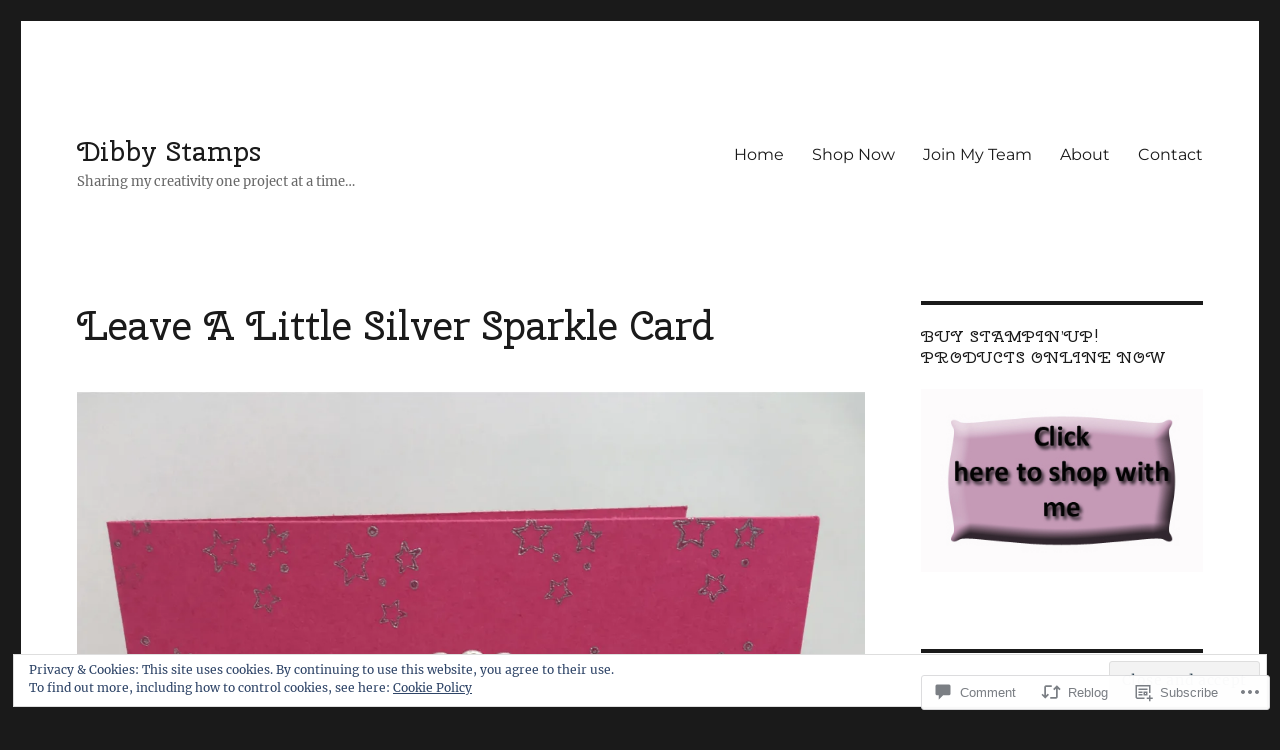

--- FILE ---
content_type: text/html; charset=UTF-8
request_url: https://dibbystamps.com/2019/10/03/leave-a-little-silver-sparkle-card/
body_size: 35097
content:
<!DOCTYPE html>
<html lang="en" class="no-js">
<head>
	<meta charset="UTF-8">
	<meta name="viewport" content="width=device-width, initial-scale=1">
	<link rel="profile" href="https://gmpg.org/xfn/11">
		<link rel="pingback" href="https://dibbystamps.com/xmlrpc.php">
		<script>(function(html){html.className = html.className.replace(/\bno-js\b/,'js')})(document.documentElement);</script>
<title>Leave A Little Silver Sparkle Card &#8211; Dibby Stamps</title>
<script type="text/javascript">
  WebFontConfig = {"google":{"families":["Cherry+Swash:r:latin,latin-ext"]},"api_url":"https:\/\/fonts-api.wp.com\/css"};
  (function() {
    var wf = document.createElement('script');
    wf.src = '/wp-content/plugins/custom-fonts/js/webfont.js';
    wf.type = 'text/javascript';
    wf.async = 'true';
    var s = document.getElementsByTagName('script')[0];
    s.parentNode.insertBefore(wf, s);
	})();
</script><style id="jetpack-custom-fonts-css">.wf-active .site-title, .wf-active .post-navigation .post-title, .wf-active .comments-title, .wf-active .comment-reply-title, .wf-active .page-title{font-family:"Cherry Swash",sans-serif;font-style:normal;font-weight:400}.wf-active .widget .widget-title, .wf-active .entry-content .portfolio-entry-title{font-family:"Cherry Swash",sans-serif;font-style:normal;font-weight:400}.wf-active .entry-title{font-family:"Cherry Swash",sans-serif;font-style:normal;font-weight:400}.wf-active .format-aside .entry-title, .wf-active .format-image .entry-title, .wf-active .format-video .entry-title, .wf-active .format-quote .entry-title, .wf-active .format-gallery .entry-title, .wf-active .format-status .entry-title, .wf-active .format-link .entry-title, .wf-active .format-audio .entry-title, .wf-active .format-chat .entry-title{font-style:normal;font-weight:400}@media screen and (min-width: 44.375em){.wf-active .site-title, .wf-active .post-navigation .post-title{font-style:normal;font-weight:400}}@media screen and (min-width: 44.375em){.wf-active .entry-title{font-style:normal;font-weight:400}}@media screen and (min-width: 61.5625em){.wf-active .entry-title{font-style:normal;font-weight:400}}@media screen and (min-width: 61.5625em){.wf-active .format-aside .entry-title, .wf-active .format-image .entry-title, .wf-active .format-video .entry-title, .wf-active .format-quote .entry-title, .wf-active .format-gallery .entry-title, .wf-active .format-status .entry-title, .wf-active .format-link .entry-title, .wf-active .format-audio .entry-title, .wf-active .format-chat .entry-title{font-style:normal;font-weight:400}}</style>
<meta name='robots' content='max-image-preview:large' />
<meta name="p:domain_verify" content="c43d8158519995e1b968a6e1e7379c3e" />

<!-- Async WordPress.com Remote Login -->
<script id="wpcom_remote_login_js">
var wpcom_remote_login_extra_auth = '';
function wpcom_remote_login_remove_dom_node_id( element_id ) {
	var dom_node = document.getElementById( element_id );
	if ( dom_node ) { dom_node.parentNode.removeChild( dom_node ); }
}
function wpcom_remote_login_remove_dom_node_classes( class_name ) {
	var dom_nodes = document.querySelectorAll( '.' + class_name );
	for ( var i = 0; i < dom_nodes.length; i++ ) {
		dom_nodes[ i ].parentNode.removeChild( dom_nodes[ i ] );
	}
}
function wpcom_remote_login_final_cleanup() {
	wpcom_remote_login_remove_dom_node_classes( "wpcom_remote_login_msg" );
	wpcom_remote_login_remove_dom_node_id( "wpcom_remote_login_key" );
	wpcom_remote_login_remove_dom_node_id( "wpcom_remote_login_validate" );
	wpcom_remote_login_remove_dom_node_id( "wpcom_remote_login_js" );
	wpcom_remote_login_remove_dom_node_id( "wpcom_request_access_iframe" );
	wpcom_remote_login_remove_dom_node_id( "wpcom_request_access_styles" );
}

// Watch for messages back from the remote login
window.addEventListener( "message", function( e ) {
	if ( e.origin === "https://r-login.wordpress.com" ) {
		var data = {};
		try {
			data = JSON.parse( e.data );
		} catch( e ) {
			wpcom_remote_login_final_cleanup();
			return;
		}

		if ( data.msg === 'LOGIN' ) {
			// Clean up the login check iframe
			wpcom_remote_login_remove_dom_node_id( "wpcom_remote_login_key" );

			var id_regex = new RegExp( /^[0-9]+$/ );
			var token_regex = new RegExp( /^.*|.*|.*$/ );
			if (
				token_regex.test( data.token )
				&& id_regex.test( data.wpcomid )
			) {
				// We have everything we need to ask for a login
				var script = document.createElement( "script" );
				script.setAttribute( "id", "wpcom_remote_login_validate" );
				script.src = '/remote-login.php?wpcom_remote_login=validate'
					+ '&wpcomid=' + data.wpcomid
					+ '&token=' + encodeURIComponent( data.token )
					+ '&host=' + window.location.protocol
					+ '//' + window.location.hostname
					+ '&postid=4884'
					+ '&is_singular=1';
				document.body.appendChild( script );
			}

			return;
		}

		// Safari ITP, not logged in, so redirect
		if ( data.msg === 'LOGIN-REDIRECT' ) {
			window.location = 'https://wordpress.com/log-in?redirect_to=' + window.location.href;
			return;
		}

		// Safari ITP, storage access failed, remove the request
		if ( data.msg === 'LOGIN-REMOVE' ) {
			var css_zap = 'html { -webkit-transition: margin-top 1s; transition: margin-top 1s; } /* 9001 */ html { margin-top: 0 !important; } * html body { margin-top: 0 !important; } @media screen and ( max-width: 782px ) { html { margin-top: 0 !important; } * html body { margin-top: 0 !important; } }';
			var style_zap = document.createElement( 'style' );
			style_zap.type = 'text/css';
			style_zap.appendChild( document.createTextNode( css_zap ) );
			document.body.appendChild( style_zap );

			var e = document.getElementById( 'wpcom_request_access_iframe' );
			e.parentNode.removeChild( e );

			document.cookie = 'wordpress_com_login_access=denied; path=/; max-age=31536000';

			return;
		}

		// Safari ITP
		if ( data.msg === 'REQUEST_ACCESS' ) {
			console.log( 'request access: safari' );

			// Check ITP iframe enable/disable knob
			if ( wpcom_remote_login_extra_auth !== 'safari_itp_iframe' ) {
				return;
			}

			// If we are in a "private window" there is no ITP.
			var private_window = false;
			try {
				var opendb = window.openDatabase( null, null, null, null );
			} catch( e ) {
				private_window = true;
			}

			if ( private_window ) {
				console.log( 'private window' );
				return;
			}

			var iframe = document.createElement( 'iframe' );
			iframe.id = 'wpcom_request_access_iframe';
			iframe.setAttribute( 'scrolling', 'no' );
			iframe.setAttribute( 'sandbox', 'allow-storage-access-by-user-activation allow-scripts allow-same-origin allow-top-navigation-by-user-activation' );
			iframe.src = 'https://r-login.wordpress.com/remote-login.php?wpcom_remote_login=request_access&origin=' + encodeURIComponent( data.origin ) + '&wpcomid=' + encodeURIComponent( data.wpcomid );

			var css = 'html { -webkit-transition: margin-top 1s; transition: margin-top 1s; } /* 9001 */ html { margin-top: 46px !important; } * html body { margin-top: 46px !important; } @media screen and ( max-width: 660px ) { html { margin-top: 71px !important; } * html body { margin-top: 71px !important; } #wpcom_request_access_iframe { display: block; height: 71px !important; } } #wpcom_request_access_iframe { border: 0px; height: 46px; position: fixed; top: 0; left: 0; width: 100%; min-width: 100%; z-index: 99999; background: #23282d; } ';

			var style = document.createElement( 'style' );
			style.type = 'text/css';
			style.id = 'wpcom_request_access_styles';
			style.appendChild( document.createTextNode( css ) );
			document.body.appendChild( style );

			document.body.appendChild( iframe );
		}

		if ( data.msg === 'DONE' ) {
			wpcom_remote_login_final_cleanup();
		}
	}
}, false );

// Inject the remote login iframe after the page has had a chance to load
// more critical resources
window.addEventListener( "DOMContentLoaded", function( e ) {
	var iframe = document.createElement( "iframe" );
	iframe.style.display = "none";
	iframe.setAttribute( "scrolling", "no" );
	iframe.setAttribute( "id", "wpcom_remote_login_key" );
	iframe.src = "https://r-login.wordpress.com/remote-login.php"
		+ "?wpcom_remote_login=key"
		+ "&origin=aHR0cHM6Ly9kaWJieXN0YW1wcy5jb20%3D"
		+ "&wpcomid=110503087"
		+ "&time=" + Math.floor( Date.now() / 1000 );
	document.body.appendChild( iframe );
}, false );
</script>
<link rel='dns-prefetch' href='//s0.wp.com' />
<link rel='dns-prefetch' href='//widgets.wp.com' />
<link rel='dns-prefetch' href='//wordpress.com' />
<link rel='dns-prefetch' href='//af.pubmine.com' />
<link rel="alternate" type="application/rss+xml" title="Dibby Stamps &raquo; Feed" href="https://dibbystamps.com/feed/" />
<link rel="alternate" type="application/rss+xml" title="Dibby Stamps &raquo; Comments Feed" href="https://dibbystamps.com/comments/feed/" />
<link rel="alternate" type="application/rss+xml" title="Dibby Stamps &raquo; Leave A Little Silver Sparkle&nbsp;Card Comments Feed" href="https://dibbystamps.com/2019/10/03/leave-a-little-silver-sparkle-card/feed/" />
	<script type="text/javascript">
		/* <![CDATA[ */
		function addLoadEvent(func) {
			var oldonload = window.onload;
			if (typeof window.onload != 'function') {
				window.onload = func;
			} else {
				window.onload = function () {
					oldonload();
					func();
				}
			}
		}
		/* ]]> */
	</script>
	<link crossorigin='anonymous' rel='stylesheet' id='all-css-0-1' href='/_static/??-eJx9zt0KwjAMhuEbsgZ/5vBAvJbSfcxubVNMSre7dxNBENnhS5KHUM3GcVIkpVhMDqX3SWiAZuvGT5OURJG7EiCkD0QYZQ5CjmO2SlqX81n8pEDaO5Ed/Wer73qoEMoy5dHDBFtJEXOwutiic8AWsPHXE6vRmcyiP7UlBj/i675rXb/H26FtTsf2ejk3wwsvJ28M&cssminify=yes' type='text/css' media='all' />
<style id='wp-emoji-styles-inline-css'>

	img.wp-smiley, img.emoji {
		display: inline !important;
		border: none !important;
		box-shadow: none !important;
		height: 1em !important;
		width: 1em !important;
		margin: 0 0.07em !important;
		vertical-align: -0.1em !important;
		background: none !important;
		padding: 0 !important;
	}
/*# sourceURL=wp-emoji-styles-inline-css */
</style>
<link crossorigin='anonymous' rel='stylesheet' id='all-css-2-1' href='/wp-content/plugins/gutenberg-core/v22.2.0/build/styles/block-library/style.css?m=1764855221i&cssminify=yes' type='text/css' media='all' />
<style id='wp-block-library-inline-css'>
.has-text-align-justify {
	text-align:justify;
}
.has-text-align-justify{text-align:justify;}

/*# sourceURL=wp-block-library-inline-css */
</style><style id='wp-block-image-inline-css'>
.wp-block-image>a,.wp-block-image>figure>a{display:inline-block}.wp-block-image img{box-sizing:border-box;height:auto;max-width:100%;vertical-align:bottom}@media not (prefers-reduced-motion){.wp-block-image img.hide{visibility:hidden}.wp-block-image img.show{animation:show-content-image .4s}}.wp-block-image[style*=border-radius] img,.wp-block-image[style*=border-radius]>a{border-radius:inherit}.wp-block-image.has-custom-border img{box-sizing:border-box}.wp-block-image.aligncenter{text-align:center}.wp-block-image.alignfull>a,.wp-block-image.alignwide>a{width:100%}.wp-block-image.alignfull img,.wp-block-image.alignwide img{height:auto;width:100%}.wp-block-image .aligncenter,.wp-block-image .alignleft,.wp-block-image .alignright,.wp-block-image.aligncenter,.wp-block-image.alignleft,.wp-block-image.alignright{display:table}.wp-block-image .aligncenter>figcaption,.wp-block-image .alignleft>figcaption,.wp-block-image .alignright>figcaption,.wp-block-image.aligncenter>figcaption,.wp-block-image.alignleft>figcaption,.wp-block-image.alignright>figcaption{caption-side:bottom;display:table-caption}.wp-block-image .alignleft{float:left;margin:.5em 1em .5em 0}.wp-block-image .alignright{float:right;margin:.5em 0 .5em 1em}.wp-block-image .aligncenter{margin-left:auto;margin-right:auto}.wp-block-image :where(figcaption){margin-bottom:1em;margin-top:.5em}.wp-block-image.is-style-circle-mask img{border-radius:9999px}@supports ((-webkit-mask-image:none) or (mask-image:none)) or (-webkit-mask-image:none){.wp-block-image.is-style-circle-mask img{border-radius:0;-webkit-mask-image:url('data:image/svg+xml;utf8,<svg viewBox="0 0 100 100" xmlns="http://www.w3.org/2000/svg"><circle cx="50" cy="50" r="50"/></svg>');mask-image:url('data:image/svg+xml;utf8,<svg viewBox="0 0 100 100" xmlns="http://www.w3.org/2000/svg"><circle cx="50" cy="50" r="50"/></svg>');mask-mode:alpha;-webkit-mask-position:center;mask-position:center;-webkit-mask-repeat:no-repeat;mask-repeat:no-repeat;-webkit-mask-size:contain;mask-size:contain}}:root :where(.wp-block-image.is-style-rounded img,.wp-block-image .is-style-rounded img){border-radius:9999px}.wp-block-image figure{margin:0}.wp-lightbox-container{display:flex;flex-direction:column;position:relative}.wp-lightbox-container img{cursor:zoom-in}.wp-lightbox-container img:hover+button{opacity:1}.wp-lightbox-container button{align-items:center;backdrop-filter:blur(16px) saturate(180%);background-color:#5a5a5a40;border:none;border-radius:4px;cursor:zoom-in;display:flex;height:20px;justify-content:center;opacity:0;padding:0;position:absolute;right:16px;text-align:center;top:16px;width:20px;z-index:100}@media not (prefers-reduced-motion){.wp-lightbox-container button{transition:opacity .2s ease}}.wp-lightbox-container button:focus-visible{outline:3px auto #5a5a5a40;outline:3px auto -webkit-focus-ring-color;outline-offset:3px}.wp-lightbox-container button:hover{cursor:pointer;opacity:1}.wp-lightbox-container button:focus{opacity:1}.wp-lightbox-container button:focus,.wp-lightbox-container button:hover,.wp-lightbox-container button:not(:hover):not(:active):not(.has-background){background-color:#5a5a5a40;border:none}.wp-lightbox-overlay{box-sizing:border-box;cursor:zoom-out;height:100vh;left:0;overflow:hidden;position:fixed;top:0;visibility:hidden;width:100%;z-index:100000}.wp-lightbox-overlay .close-button{align-items:center;cursor:pointer;display:flex;justify-content:center;min-height:40px;min-width:40px;padding:0;position:absolute;right:calc(env(safe-area-inset-right) + 16px);top:calc(env(safe-area-inset-top) + 16px);z-index:5000000}.wp-lightbox-overlay .close-button:focus,.wp-lightbox-overlay .close-button:hover,.wp-lightbox-overlay .close-button:not(:hover):not(:active):not(.has-background){background:none;border:none}.wp-lightbox-overlay .lightbox-image-container{height:var(--wp--lightbox-container-height);left:50%;overflow:hidden;position:absolute;top:50%;transform:translate(-50%,-50%);transform-origin:top left;width:var(--wp--lightbox-container-width);z-index:9999999999}.wp-lightbox-overlay .wp-block-image{align-items:center;box-sizing:border-box;display:flex;height:100%;justify-content:center;margin:0;position:relative;transform-origin:0 0;width:100%;z-index:3000000}.wp-lightbox-overlay .wp-block-image img{height:var(--wp--lightbox-image-height);min-height:var(--wp--lightbox-image-height);min-width:var(--wp--lightbox-image-width);width:var(--wp--lightbox-image-width)}.wp-lightbox-overlay .wp-block-image figcaption{display:none}.wp-lightbox-overlay button{background:none;border:none}.wp-lightbox-overlay .scrim{background-color:#fff;height:100%;opacity:.9;position:absolute;width:100%;z-index:2000000}.wp-lightbox-overlay.active{visibility:visible}@media not (prefers-reduced-motion){.wp-lightbox-overlay.active{animation:turn-on-visibility .25s both}.wp-lightbox-overlay.active img{animation:turn-on-visibility .35s both}.wp-lightbox-overlay.show-closing-animation:not(.active){animation:turn-off-visibility .35s both}.wp-lightbox-overlay.show-closing-animation:not(.active) img{animation:turn-off-visibility .25s both}.wp-lightbox-overlay.zoom.active{animation:none;opacity:1;visibility:visible}.wp-lightbox-overlay.zoom.active .lightbox-image-container{animation:lightbox-zoom-in .4s}.wp-lightbox-overlay.zoom.active .lightbox-image-container img{animation:none}.wp-lightbox-overlay.zoom.active .scrim{animation:turn-on-visibility .4s forwards}.wp-lightbox-overlay.zoom.show-closing-animation:not(.active){animation:none}.wp-lightbox-overlay.zoom.show-closing-animation:not(.active) .lightbox-image-container{animation:lightbox-zoom-out .4s}.wp-lightbox-overlay.zoom.show-closing-animation:not(.active) .lightbox-image-container img{animation:none}.wp-lightbox-overlay.zoom.show-closing-animation:not(.active) .scrim{animation:turn-off-visibility .4s forwards}}@keyframes show-content-image{0%{visibility:hidden}99%{visibility:hidden}to{visibility:visible}}@keyframes turn-on-visibility{0%{opacity:0}to{opacity:1}}@keyframes turn-off-visibility{0%{opacity:1;visibility:visible}99%{opacity:0;visibility:visible}to{opacity:0;visibility:hidden}}@keyframes lightbox-zoom-in{0%{transform:translate(calc((-100vw + var(--wp--lightbox-scrollbar-width))/2 + var(--wp--lightbox-initial-left-position)),calc(-50vh + var(--wp--lightbox-initial-top-position))) scale(var(--wp--lightbox-scale))}to{transform:translate(-50%,-50%) scale(1)}}@keyframes lightbox-zoom-out{0%{transform:translate(-50%,-50%) scale(1);visibility:visible}99%{visibility:visible}to{transform:translate(calc((-100vw + var(--wp--lightbox-scrollbar-width))/2 + var(--wp--lightbox-initial-left-position)),calc(-50vh + var(--wp--lightbox-initial-top-position))) scale(var(--wp--lightbox-scale));visibility:hidden}}
/*# sourceURL=/wp-content/plugins/gutenberg-core/v22.2.0/build/styles/block-library/image/style.css */
</style>
<style id='wp-block-image-theme-inline-css'>
:root :where(.wp-block-image figcaption){color:#555;font-size:13px;text-align:center}.is-dark-theme :root :where(.wp-block-image figcaption){color:#ffffffa6}.wp-block-image{margin:0 0 1em}
/*# sourceURL=/wp-content/plugins/gutenberg-core/v22.2.0/build/styles/block-library/image/theme.css */
</style>
<style id='global-styles-inline-css'>
:root{--wp--preset--aspect-ratio--square: 1;--wp--preset--aspect-ratio--4-3: 4/3;--wp--preset--aspect-ratio--3-4: 3/4;--wp--preset--aspect-ratio--3-2: 3/2;--wp--preset--aspect-ratio--2-3: 2/3;--wp--preset--aspect-ratio--16-9: 16/9;--wp--preset--aspect-ratio--9-16: 9/16;--wp--preset--color--black: #000000;--wp--preset--color--cyan-bluish-gray: #abb8c3;--wp--preset--color--white: #fff;--wp--preset--color--pale-pink: #f78da7;--wp--preset--color--vivid-red: #cf2e2e;--wp--preset--color--luminous-vivid-orange: #ff6900;--wp--preset--color--luminous-vivid-amber: #fcb900;--wp--preset--color--light-green-cyan: #7bdcb5;--wp--preset--color--vivid-green-cyan: #00d084;--wp--preset--color--pale-cyan-blue: #8ed1fc;--wp--preset--color--vivid-cyan-blue: #0693e3;--wp--preset--color--vivid-purple: #9b51e0;--wp--preset--color--dark-gray: #1a1a1a;--wp--preset--color--medium-gray: #686868;--wp--preset--color--light-gray: #e5e5e5;--wp--preset--color--blue-gray: #4d545c;--wp--preset--color--bright-blue: #007acc;--wp--preset--color--light-blue: #9adffd;--wp--preset--color--dark-brown: #402b30;--wp--preset--color--medium-brown: #774e24;--wp--preset--color--dark-red: #640c1f;--wp--preset--color--bright-red: #ff675f;--wp--preset--color--yellow: #ffef8e;--wp--preset--gradient--vivid-cyan-blue-to-vivid-purple: linear-gradient(135deg,rgb(6,147,227) 0%,rgb(155,81,224) 100%);--wp--preset--gradient--light-green-cyan-to-vivid-green-cyan: linear-gradient(135deg,rgb(122,220,180) 0%,rgb(0,208,130) 100%);--wp--preset--gradient--luminous-vivid-amber-to-luminous-vivid-orange: linear-gradient(135deg,rgb(252,185,0) 0%,rgb(255,105,0) 100%);--wp--preset--gradient--luminous-vivid-orange-to-vivid-red: linear-gradient(135deg,rgb(255,105,0) 0%,rgb(207,46,46) 100%);--wp--preset--gradient--very-light-gray-to-cyan-bluish-gray: linear-gradient(135deg,rgb(238,238,238) 0%,rgb(169,184,195) 100%);--wp--preset--gradient--cool-to-warm-spectrum: linear-gradient(135deg,rgb(74,234,220) 0%,rgb(151,120,209) 20%,rgb(207,42,186) 40%,rgb(238,44,130) 60%,rgb(251,105,98) 80%,rgb(254,248,76) 100%);--wp--preset--gradient--blush-light-purple: linear-gradient(135deg,rgb(255,206,236) 0%,rgb(152,150,240) 100%);--wp--preset--gradient--blush-bordeaux: linear-gradient(135deg,rgb(254,205,165) 0%,rgb(254,45,45) 50%,rgb(107,0,62) 100%);--wp--preset--gradient--luminous-dusk: linear-gradient(135deg,rgb(255,203,112) 0%,rgb(199,81,192) 50%,rgb(65,88,208) 100%);--wp--preset--gradient--pale-ocean: linear-gradient(135deg,rgb(255,245,203) 0%,rgb(182,227,212) 50%,rgb(51,167,181) 100%);--wp--preset--gradient--electric-grass: linear-gradient(135deg,rgb(202,248,128) 0%,rgb(113,206,126) 100%);--wp--preset--gradient--midnight: linear-gradient(135deg,rgb(2,3,129) 0%,rgb(40,116,252) 100%);--wp--preset--font-size--small: 13px;--wp--preset--font-size--medium: 20px;--wp--preset--font-size--large: 36px;--wp--preset--font-size--x-large: 42px;--wp--preset--font-family--albert-sans: 'Albert Sans', sans-serif;--wp--preset--font-family--alegreya: Alegreya, serif;--wp--preset--font-family--arvo: Arvo, serif;--wp--preset--font-family--bodoni-moda: 'Bodoni Moda', serif;--wp--preset--font-family--bricolage-grotesque: 'Bricolage Grotesque', sans-serif;--wp--preset--font-family--cabin: Cabin, sans-serif;--wp--preset--font-family--chivo: Chivo, sans-serif;--wp--preset--font-family--commissioner: Commissioner, sans-serif;--wp--preset--font-family--cormorant: Cormorant, serif;--wp--preset--font-family--courier-prime: 'Courier Prime', monospace;--wp--preset--font-family--crimson-pro: 'Crimson Pro', serif;--wp--preset--font-family--dm-mono: 'DM Mono', monospace;--wp--preset--font-family--dm-sans: 'DM Sans', sans-serif;--wp--preset--font-family--dm-serif-display: 'DM Serif Display', serif;--wp--preset--font-family--domine: Domine, serif;--wp--preset--font-family--eb-garamond: 'EB Garamond', serif;--wp--preset--font-family--epilogue: Epilogue, sans-serif;--wp--preset--font-family--fahkwang: Fahkwang, sans-serif;--wp--preset--font-family--figtree: Figtree, sans-serif;--wp--preset--font-family--fira-sans: 'Fira Sans', sans-serif;--wp--preset--font-family--fjalla-one: 'Fjalla One', sans-serif;--wp--preset--font-family--fraunces: Fraunces, serif;--wp--preset--font-family--gabarito: Gabarito, system-ui;--wp--preset--font-family--ibm-plex-mono: 'IBM Plex Mono', monospace;--wp--preset--font-family--ibm-plex-sans: 'IBM Plex Sans', sans-serif;--wp--preset--font-family--ibarra-real-nova: 'Ibarra Real Nova', serif;--wp--preset--font-family--instrument-serif: 'Instrument Serif', serif;--wp--preset--font-family--inter: Inter, sans-serif;--wp--preset--font-family--josefin-sans: 'Josefin Sans', sans-serif;--wp--preset--font-family--jost: Jost, sans-serif;--wp--preset--font-family--libre-baskerville: 'Libre Baskerville', serif;--wp--preset--font-family--libre-franklin: 'Libre Franklin', sans-serif;--wp--preset--font-family--literata: Literata, serif;--wp--preset--font-family--lora: Lora, serif;--wp--preset--font-family--merriweather: Merriweather, serif;--wp--preset--font-family--montserrat: Montserrat, sans-serif;--wp--preset--font-family--newsreader: Newsreader, serif;--wp--preset--font-family--noto-sans-mono: 'Noto Sans Mono', sans-serif;--wp--preset--font-family--nunito: Nunito, sans-serif;--wp--preset--font-family--open-sans: 'Open Sans', sans-serif;--wp--preset--font-family--overpass: Overpass, sans-serif;--wp--preset--font-family--pt-serif: 'PT Serif', serif;--wp--preset--font-family--petrona: Petrona, serif;--wp--preset--font-family--piazzolla: Piazzolla, serif;--wp--preset--font-family--playfair-display: 'Playfair Display', serif;--wp--preset--font-family--plus-jakarta-sans: 'Plus Jakarta Sans', sans-serif;--wp--preset--font-family--poppins: Poppins, sans-serif;--wp--preset--font-family--raleway: Raleway, sans-serif;--wp--preset--font-family--roboto: Roboto, sans-serif;--wp--preset--font-family--roboto-slab: 'Roboto Slab', serif;--wp--preset--font-family--rubik: Rubik, sans-serif;--wp--preset--font-family--rufina: Rufina, serif;--wp--preset--font-family--sora: Sora, sans-serif;--wp--preset--font-family--source-sans-3: 'Source Sans 3', sans-serif;--wp--preset--font-family--source-serif-4: 'Source Serif 4', serif;--wp--preset--font-family--space-mono: 'Space Mono', monospace;--wp--preset--font-family--syne: Syne, sans-serif;--wp--preset--font-family--texturina: Texturina, serif;--wp--preset--font-family--urbanist: Urbanist, sans-serif;--wp--preset--font-family--work-sans: 'Work Sans', sans-serif;--wp--preset--spacing--20: 0.44rem;--wp--preset--spacing--30: 0.67rem;--wp--preset--spacing--40: 1rem;--wp--preset--spacing--50: 1.5rem;--wp--preset--spacing--60: 2.25rem;--wp--preset--spacing--70: 3.38rem;--wp--preset--spacing--80: 5.06rem;--wp--preset--shadow--natural: 6px 6px 9px rgba(0, 0, 0, 0.2);--wp--preset--shadow--deep: 12px 12px 50px rgba(0, 0, 0, 0.4);--wp--preset--shadow--sharp: 6px 6px 0px rgba(0, 0, 0, 0.2);--wp--preset--shadow--outlined: 6px 6px 0px -3px rgb(255, 255, 255), 6px 6px rgb(0, 0, 0);--wp--preset--shadow--crisp: 6px 6px 0px rgb(0, 0, 0);}:where(.is-layout-flex){gap: 0.5em;}:where(.is-layout-grid){gap: 0.5em;}body .is-layout-flex{display: flex;}.is-layout-flex{flex-wrap: wrap;align-items: center;}.is-layout-flex > :is(*, div){margin: 0;}body .is-layout-grid{display: grid;}.is-layout-grid > :is(*, div){margin: 0;}:where(.wp-block-columns.is-layout-flex){gap: 2em;}:where(.wp-block-columns.is-layout-grid){gap: 2em;}:where(.wp-block-post-template.is-layout-flex){gap: 1.25em;}:where(.wp-block-post-template.is-layout-grid){gap: 1.25em;}.has-black-color{color: var(--wp--preset--color--black) !important;}.has-cyan-bluish-gray-color{color: var(--wp--preset--color--cyan-bluish-gray) !important;}.has-white-color{color: var(--wp--preset--color--white) !important;}.has-pale-pink-color{color: var(--wp--preset--color--pale-pink) !important;}.has-vivid-red-color{color: var(--wp--preset--color--vivid-red) !important;}.has-luminous-vivid-orange-color{color: var(--wp--preset--color--luminous-vivid-orange) !important;}.has-luminous-vivid-amber-color{color: var(--wp--preset--color--luminous-vivid-amber) !important;}.has-light-green-cyan-color{color: var(--wp--preset--color--light-green-cyan) !important;}.has-vivid-green-cyan-color{color: var(--wp--preset--color--vivid-green-cyan) !important;}.has-pale-cyan-blue-color{color: var(--wp--preset--color--pale-cyan-blue) !important;}.has-vivid-cyan-blue-color{color: var(--wp--preset--color--vivid-cyan-blue) !important;}.has-vivid-purple-color{color: var(--wp--preset--color--vivid-purple) !important;}.has-black-background-color{background-color: var(--wp--preset--color--black) !important;}.has-cyan-bluish-gray-background-color{background-color: var(--wp--preset--color--cyan-bluish-gray) !important;}.has-white-background-color{background-color: var(--wp--preset--color--white) !important;}.has-pale-pink-background-color{background-color: var(--wp--preset--color--pale-pink) !important;}.has-vivid-red-background-color{background-color: var(--wp--preset--color--vivid-red) !important;}.has-luminous-vivid-orange-background-color{background-color: var(--wp--preset--color--luminous-vivid-orange) !important;}.has-luminous-vivid-amber-background-color{background-color: var(--wp--preset--color--luminous-vivid-amber) !important;}.has-light-green-cyan-background-color{background-color: var(--wp--preset--color--light-green-cyan) !important;}.has-vivid-green-cyan-background-color{background-color: var(--wp--preset--color--vivid-green-cyan) !important;}.has-pale-cyan-blue-background-color{background-color: var(--wp--preset--color--pale-cyan-blue) !important;}.has-vivid-cyan-blue-background-color{background-color: var(--wp--preset--color--vivid-cyan-blue) !important;}.has-vivid-purple-background-color{background-color: var(--wp--preset--color--vivid-purple) !important;}.has-black-border-color{border-color: var(--wp--preset--color--black) !important;}.has-cyan-bluish-gray-border-color{border-color: var(--wp--preset--color--cyan-bluish-gray) !important;}.has-white-border-color{border-color: var(--wp--preset--color--white) !important;}.has-pale-pink-border-color{border-color: var(--wp--preset--color--pale-pink) !important;}.has-vivid-red-border-color{border-color: var(--wp--preset--color--vivid-red) !important;}.has-luminous-vivid-orange-border-color{border-color: var(--wp--preset--color--luminous-vivid-orange) !important;}.has-luminous-vivid-amber-border-color{border-color: var(--wp--preset--color--luminous-vivid-amber) !important;}.has-light-green-cyan-border-color{border-color: var(--wp--preset--color--light-green-cyan) !important;}.has-vivid-green-cyan-border-color{border-color: var(--wp--preset--color--vivid-green-cyan) !important;}.has-pale-cyan-blue-border-color{border-color: var(--wp--preset--color--pale-cyan-blue) !important;}.has-vivid-cyan-blue-border-color{border-color: var(--wp--preset--color--vivid-cyan-blue) !important;}.has-vivid-purple-border-color{border-color: var(--wp--preset--color--vivid-purple) !important;}.has-vivid-cyan-blue-to-vivid-purple-gradient-background{background: var(--wp--preset--gradient--vivid-cyan-blue-to-vivid-purple) !important;}.has-light-green-cyan-to-vivid-green-cyan-gradient-background{background: var(--wp--preset--gradient--light-green-cyan-to-vivid-green-cyan) !important;}.has-luminous-vivid-amber-to-luminous-vivid-orange-gradient-background{background: var(--wp--preset--gradient--luminous-vivid-amber-to-luminous-vivid-orange) !important;}.has-luminous-vivid-orange-to-vivid-red-gradient-background{background: var(--wp--preset--gradient--luminous-vivid-orange-to-vivid-red) !important;}.has-very-light-gray-to-cyan-bluish-gray-gradient-background{background: var(--wp--preset--gradient--very-light-gray-to-cyan-bluish-gray) !important;}.has-cool-to-warm-spectrum-gradient-background{background: var(--wp--preset--gradient--cool-to-warm-spectrum) !important;}.has-blush-light-purple-gradient-background{background: var(--wp--preset--gradient--blush-light-purple) !important;}.has-blush-bordeaux-gradient-background{background: var(--wp--preset--gradient--blush-bordeaux) !important;}.has-luminous-dusk-gradient-background{background: var(--wp--preset--gradient--luminous-dusk) !important;}.has-pale-ocean-gradient-background{background: var(--wp--preset--gradient--pale-ocean) !important;}.has-electric-grass-gradient-background{background: var(--wp--preset--gradient--electric-grass) !important;}.has-midnight-gradient-background{background: var(--wp--preset--gradient--midnight) !important;}.has-small-font-size{font-size: var(--wp--preset--font-size--small) !important;}.has-medium-font-size{font-size: var(--wp--preset--font-size--medium) !important;}.has-large-font-size{font-size: var(--wp--preset--font-size--large) !important;}.has-x-large-font-size{font-size: var(--wp--preset--font-size--x-large) !important;}.has-albert-sans-font-family{font-family: var(--wp--preset--font-family--albert-sans) !important;}.has-alegreya-font-family{font-family: var(--wp--preset--font-family--alegreya) !important;}.has-arvo-font-family{font-family: var(--wp--preset--font-family--arvo) !important;}.has-bodoni-moda-font-family{font-family: var(--wp--preset--font-family--bodoni-moda) !important;}.has-bricolage-grotesque-font-family{font-family: var(--wp--preset--font-family--bricolage-grotesque) !important;}.has-cabin-font-family{font-family: var(--wp--preset--font-family--cabin) !important;}.has-chivo-font-family{font-family: var(--wp--preset--font-family--chivo) !important;}.has-commissioner-font-family{font-family: var(--wp--preset--font-family--commissioner) !important;}.has-cormorant-font-family{font-family: var(--wp--preset--font-family--cormorant) !important;}.has-courier-prime-font-family{font-family: var(--wp--preset--font-family--courier-prime) !important;}.has-crimson-pro-font-family{font-family: var(--wp--preset--font-family--crimson-pro) !important;}.has-dm-mono-font-family{font-family: var(--wp--preset--font-family--dm-mono) !important;}.has-dm-sans-font-family{font-family: var(--wp--preset--font-family--dm-sans) !important;}.has-dm-serif-display-font-family{font-family: var(--wp--preset--font-family--dm-serif-display) !important;}.has-domine-font-family{font-family: var(--wp--preset--font-family--domine) !important;}.has-eb-garamond-font-family{font-family: var(--wp--preset--font-family--eb-garamond) !important;}.has-epilogue-font-family{font-family: var(--wp--preset--font-family--epilogue) !important;}.has-fahkwang-font-family{font-family: var(--wp--preset--font-family--fahkwang) !important;}.has-figtree-font-family{font-family: var(--wp--preset--font-family--figtree) !important;}.has-fira-sans-font-family{font-family: var(--wp--preset--font-family--fira-sans) !important;}.has-fjalla-one-font-family{font-family: var(--wp--preset--font-family--fjalla-one) !important;}.has-fraunces-font-family{font-family: var(--wp--preset--font-family--fraunces) !important;}.has-gabarito-font-family{font-family: var(--wp--preset--font-family--gabarito) !important;}.has-ibm-plex-mono-font-family{font-family: var(--wp--preset--font-family--ibm-plex-mono) !important;}.has-ibm-plex-sans-font-family{font-family: var(--wp--preset--font-family--ibm-plex-sans) !important;}.has-ibarra-real-nova-font-family{font-family: var(--wp--preset--font-family--ibarra-real-nova) !important;}.has-instrument-serif-font-family{font-family: var(--wp--preset--font-family--instrument-serif) !important;}.has-inter-font-family{font-family: var(--wp--preset--font-family--inter) !important;}.has-josefin-sans-font-family{font-family: var(--wp--preset--font-family--josefin-sans) !important;}.has-jost-font-family{font-family: var(--wp--preset--font-family--jost) !important;}.has-libre-baskerville-font-family{font-family: var(--wp--preset--font-family--libre-baskerville) !important;}.has-libre-franklin-font-family{font-family: var(--wp--preset--font-family--libre-franklin) !important;}.has-literata-font-family{font-family: var(--wp--preset--font-family--literata) !important;}.has-lora-font-family{font-family: var(--wp--preset--font-family--lora) !important;}.has-merriweather-font-family{font-family: var(--wp--preset--font-family--merriweather) !important;}.has-montserrat-font-family{font-family: var(--wp--preset--font-family--montserrat) !important;}.has-newsreader-font-family{font-family: var(--wp--preset--font-family--newsreader) !important;}.has-noto-sans-mono-font-family{font-family: var(--wp--preset--font-family--noto-sans-mono) !important;}.has-nunito-font-family{font-family: var(--wp--preset--font-family--nunito) !important;}.has-open-sans-font-family{font-family: var(--wp--preset--font-family--open-sans) !important;}.has-overpass-font-family{font-family: var(--wp--preset--font-family--overpass) !important;}.has-pt-serif-font-family{font-family: var(--wp--preset--font-family--pt-serif) !important;}.has-petrona-font-family{font-family: var(--wp--preset--font-family--petrona) !important;}.has-piazzolla-font-family{font-family: var(--wp--preset--font-family--piazzolla) !important;}.has-playfair-display-font-family{font-family: var(--wp--preset--font-family--playfair-display) !important;}.has-plus-jakarta-sans-font-family{font-family: var(--wp--preset--font-family--plus-jakarta-sans) !important;}.has-poppins-font-family{font-family: var(--wp--preset--font-family--poppins) !important;}.has-raleway-font-family{font-family: var(--wp--preset--font-family--raleway) !important;}.has-roboto-font-family{font-family: var(--wp--preset--font-family--roboto) !important;}.has-roboto-slab-font-family{font-family: var(--wp--preset--font-family--roboto-slab) !important;}.has-rubik-font-family{font-family: var(--wp--preset--font-family--rubik) !important;}.has-rufina-font-family{font-family: var(--wp--preset--font-family--rufina) !important;}.has-sora-font-family{font-family: var(--wp--preset--font-family--sora) !important;}.has-source-sans-3-font-family{font-family: var(--wp--preset--font-family--source-sans-3) !important;}.has-source-serif-4-font-family{font-family: var(--wp--preset--font-family--source-serif-4) !important;}.has-space-mono-font-family{font-family: var(--wp--preset--font-family--space-mono) !important;}.has-syne-font-family{font-family: var(--wp--preset--font-family--syne) !important;}.has-texturina-font-family{font-family: var(--wp--preset--font-family--texturina) !important;}.has-urbanist-font-family{font-family: var(--wp--preset--font-family--urbanist) !important;}.has-work-sans-font-family{font-family: var(--wp--preset--font-family--work-sans) !important;}
/*# sourceURL=global-styles-inline-css */
</style>

<style id='classic-theme-styles-inline-css'>
/*! This file is auto-generated */
.wp-block-button__link{color:#fff;background-color:#32373c;border-radius:9999px;box-shadow:none;text-decoration:none;padding:calc(.667em + 2px) calc(1.333em + 2px);font-size:1.125em}.wp-block-file__button{background:#32373c;color:#fff;text-decoration:none}
/*# sourceURL=/wp-includes/css/classic-themes.min.css */
</style>
<link crossorigin='anonymous' rel='stylesheet' id='all-css-4-1' href='/_static/??-eJx9j9sOwjAIhl/ISjTzdGF8FNMD0c7RNYVuPr4sy27U7IbADx8/wJiN75NgEqBqclcfMTH4vqDqlK2AThCGaLFD0rGtZ97Af2yM4YGiOC+5EXyvI1ltjHO5ILPRSLGSkad68RrXomTrX0alecXcAK5p6d0HTKEvYKv0ZEWi/6GAiwdXYxdgwOLUWcXpS/6up1tudN2djud9c2maQ/sBK5V29A==&cssminify=yes' type='text/css' media='all' />
<link rel='stylesheet' id='verbum-gutenberg-css-css' href='https://widgets.wp.com/verbum-block-editor/block-editor.css?ver=1738686361' media='all' />
<link crossorigin='anonymous' rel='stylesheet' id='all-css-6-1' href='/_static/??-eJyNkEsOwjAMRC9EsPiUigXiKCiNTAnNp4odld4ehyJUAYvuPC/j8Sgw9MrEwBgYfFa9y60NBCZ6L0g526Eo+iJrISuwECJb2abPMD3MMvmGXhL63AAPAkayD0YMcBUDgceU7IBabKkcJ+ULF6p50jaU3Og065/wWeE7cq9N99ZAOcBFVqHFgGnq+HdcXph4dLjcXv6scdF0rxNnf9rU1W5bHw/76v4EENqOVg==&cssminify=yes' type='text/css' media='all' />
<link crossorigin='anonymous' rel='stylesheet' id='all-css-12-1' href='/_static/??-eJx9y0EOwjAMRNELYUxEK7FBnKWNTAhK7Kh2lPb2pGyADbv5Iz1sBbywERvagzIpljqjtX5sGlcjYvSqqLYlgla85GPvA37BXKGkGiIrLjQnCX2Gt/rkPxRIIImfLAr/BNzTFJed3vLVjW4YT2fnLs8X8DhDqQ==&cssminify=yes' type='text/css' media='all' />
<style id='jetpack-global-styles-frontend-style-inline-css'>
:root { --font-headings: unset; --font-base: unset; --font-headings-default: -apple-system,BlinkMacSystemFont,"Segoe UI",Roboto,Oxygen-Sans,Ubuntu,Cantarell,"Helvetica Neue",sans-serif; --font-base-default: -apple-system,BlinkMacSystemFont,"Segoe UI",Roboto,Oxygen-Sans,Ubuntu,Cantarell,"Helvetica Neue",sans-serif;}
/*# sourceURL=jetpack-global-styles-frontend-style-inline-css */
</style>
<link crossorigin='anonymous' rel='stylesheet' id='all-css-14-1' href='/_static/??-eJyNjcsKAjEMRX/IGtQZBxfip0hMS9sxTYppGfx7H7gRN+7ugcs5sFRHKi1Ig9Jd5R6zGMyhVaTrh8G6QFHfORhYwlvw6P39PbPENZmt4G/ROQuBKWVkxxrVvuBH1lIoz2waILJekF+HUzlupnG3nQ77YZwfuRJIaQ==&cssminify=yes' type='text/css' media='all' />
<script id="jetpack_related-posts-js-extra">
var related_posts_js_options = {"post_heading":"h4"};
//# sourceURL=jetpack_related-posts-js-extra
</script>
<script id="wpcom-actionbar-placeholder-js-extra">
var actionbardata = {"siteID":"110503087","postID":"4884","siteURL":"https://dibbystamps.com","xhrURL":"https://dibbystamps.com/wp-admin/admin-ajax.php","nonce":"40de9bb5a6","isLoggedIn":"","statusMessage":"","subsEmailDefault":"instantly","proxyScriptUrl":"https://s0.wp.com/wp-content/js/wpcom-proxy-request.js?m=1513050504i&amp;ver=20211021","shortlink":"https://wp.me/p7tETR-1gM","i18n":{"followedText":"New posts from this site will now appear in your \u003Ca href=\"https://wordpress.com/reader\"\u003EReader\u003C/a\u003E","foldBar":"Collapse this bar","unfoldBar":"Expand this bar","shortLinkCopied":"Shortlink copied to clipboard."}};
//# sourceURL=wpcom-actionbar-placeholder-js-extra
</script>
<script id="jetpack-mu-wpcom-settings-js-before">
var JETPACK_MU_WPCOM_SETTINGS = {"assetsUrl":"https://s0.wp.com/wp-content/mu-plugins/jetpack-mu-wpcom-plugin/sun/jetpack_vendor/automattic/jetpack-mu-wpcom/src/build/"};
//# sourceURL=jetpack-mu-wpcom-settings-js-before
</script>
<script crossorigin='anonymous' type='text/javascript'  src='/_static/??-eJxdjtEOgjAMRX/IWTEh8GL8FANbA5tbt6ydwN87EmOUp+b29pwUlqR0JEESCEUlXyZLDA4lDfr5ycCF4GFJw1isN5DRD4JGpcjC/+kcLJ0dn+DH6+qNF5VyXLdjJzMGZEhlBFnqYmO7CiLt0CzBt0dg9HH6vrnEbAbDSvuBuWoqpEOC13UfiiKpyaRcFfdwa7q2vTRN1/fuDY3zWnc='></script>
<script id="rlt-proxy-js-after">
	rltInitialize( {"token":null,"iframeOrigins":["https:\/\/widgets.wp.com"]} );
//# sourceURL=rlt-proxy-js-after
</script>
<link rel="EditURI" type="application/rsd+xml" title="RSD" href="https://dibbystampsdotcom.wordpress.com/xmlrpc.php?rsd" />
<meta name="generator" content="WordPress.com" />
<link rel="canonical" href="https://dibbystamps.com/2019/10/03/leave-a-little-silver-sparkle-card/" />
<link rel='shortlink' href='https://wp.me/p7tETR-1gM' />
<link rel="alternate" type="application/json+oembed" href="https://public-api.wordpress.com/oembed/?format=json&amp;url=https%3A%2F%2Fdibbystamps.com%2F2019%2F10%2F03%2Fleave-a-little-silver-sparkle-card%2F&amp;for=wpcom-auto-discovery" /><link rel="alternate" type="application/xml+oembed" href="https://public-api.wordpress.com/oembed/?format=xml&amp;url=https%3A%2F%2Fdibbystamps.com%2F2019%2F10%2F03%2Fleave-a-little-silver-sparkle-card%2F&amp;for=wpcom-auto-discovery" />
<!-- Jetpack Open Graph Tags -->
<meta property="og:type" content="article" />
<meta property="og:title" content="Leave A Little Silver Sparkle Card" />
<meta property="og:url" content="https://dibbystamps.com/2019/10/03/leave-a-little-silver-sparkle-card/" />
<meta property="og:description" content="For today&#8217;s project I&#8217;ve pulled out the Leave A Little Sparkle stamp set to make a birthday card for a special little girl who loves unicorns and all things sparkly. For the background …" />
<meta property="article:published_time" content="2019-10-03T08:00:36+00:00" />
<meta property="article:modified_time" content="2019-10-02T15:30:55+00:00" />
<meta property="og:site_name" content="Dibby Stamps" />
<meta property="og:image" content="https://i0.wp.com/dibbystamps.com/wp-content/uploads/2019/10/leave-a-little-silver-sparkle-card.jpg?fit=923%2C1200&#038;ssl=1" />
<meta property="og:image:width" content="923" />
<meta property="og:image:height" content="1200" />
<meta property="og:image:alt" content="" />
<meta property="og:locale" content="en_US" />
<meta property="article:publisher" content="https://www.facebook.com/WordPresscom" />
<meta name="twitter:text:title" content="Leave A Little Silver Sparkle&nbsp;Card" />
<meta name="twitter:image" content="https://i0.wp.com/dibbystamps.com/wp-content/uploads/2019/10/leave-a-little-silver-sparkle-card.jpg?fit=923%2C1200&#038;ssl=1&#038;w=640" />
<meta name="twitter:card" content="summary_large_image" />

<!-- End Jetpack Open Graph Tags -->
<link rel="shortcut icon" type="image/x-icon" href="https://s0.wp.com/i/favicon.ico?m=1713425267i" sizes="16x16 24x24 32x32 48x48" />
<link rel="icon" type="image/x-icon" href="https://s0.wp.com/i/favicon.ico?m=1713425267i" sizes="16x16 24x24 32x32 48x48" />
<link rel="apple-touch-icon" href="https://s0.wp.com/i/webclip.png?m=1713868326i" />
<link rel="search" type="application/opensearchdescription+xml" href="https://dibbystamps.com/osd.xml" title="Dibby Stamps" />
<link rel="search" type="application/opensearchdescription+xml" href="https://s1.wp.com/opensearch.xml" title="WordPress.com" />
<meta name="description" content="For today&#039;s project I&#039;ve pulled out the Leave A Little Sparkle stamp set to make a birthday card for a special little girl who loves unicorns and all things sparkly. For the background of this card I stamped the small star trio stamp in the new Silvery Shimmer Delicata Ink which gives the whole card&hellip;" />
<script>
var wa_client = {}; wa_client.cmd = []; wa_client.config = { 'blog_id': 110503087, 'blog_language': 'en', 'is_wordads': false, 'hosting_type': 0, 'afp_account_id': null, 'afp_host_id': 5038568878849053, 'theme': 'pub/twentysixteen', '_': { 'title': 'Advertisement', 'privacy_settings': 'Privacy Settings' }, 'formats': [ 'inline', 'belowpost', 'bottom_sticky', 'sidebar_sticky_right', 'sidebar', 'gutenberg_rectangle', 'gutenberg_leaderboard', 'gutenberg_mobile_leaderboard', 'gutenberg_skyscraper' ] };
</script>
		<script type="text/javascript">

			window.doNotSellCallback = function() {

				var linkElements = [
					'a[href="https://wordpress.com/?ref=footer_blog"]',
					'a[href="https://wordpress.com/?ref=footer_website"]',
					'a[href="https://wordpress.com/?ref=vertical_footer"]',
					'a[href^="https://wordpress.com/?ref=footer_segment_"]',
				].join(',');

				var dnsLink = document.createElement( 'a' );
				dnsLink.href = 'https://wordpress.com/advertising-program-optout/';
				dnsLink.classList.add( 'do-not-sell-link' );
				dnsLink.rel = 'nofollow';
				dnsLink.style.marginLeft = '0.5em';
				dnsLink.textContent = 'Do Not Sell or Share My Personal Information';

				var creditLinks = document.querySelectorAll( linkElements );

				if ( 0 === creditLinks.length ) {
					return false;
				}

				Array.prototype.forEach.call( creditLinks, function( el ) {
					el.insertAdjacentElement( 'afterend', dnsLink );
				});

				return true;
			};

		</script>
		<script type="text/javascript">
	window.google_analytics_uacct = "UA-52447-2";
</script>

<script type="text/javascript">
	var _gaq = _gaq || [];
	_gaq.push(['_setAccount', 'UA-52447-2']);
	_gaq.push(['_gat._anonymizeIp']);
	_gaq.push(['_setDomainName', 'none']);
	_gaq.push(['_setAllowLinker', true]);
	_gaq.push(['_initData']);
	_gaq.push(['_trackPageview']);

	(function() {
		var ga = document.createElement('script'); ga.type = 'text/javascript'; ga.async = true;
		ga.src = ('https:' == document.location.protocol ? 'https://ssl' : 'http://www') + '.google-analytics.com/ga.js';
		(document.getElementsByTagName('head')[0] || document.getElementsByTagName('body')[0]).appendChild(ga);
	})();
</script>
<link crossorigin='anonymous' rel='stylesheet' id='all-css-6-3' href='/_static/??-eJyVjssKwkAMRX/INowP1IX4KdKmg6SdScJkQn+/FR/gTpfncjhcmLVB4Rq5QvZGk9+JDcZYtcPpxWDOcCNG6JPgZGAzaSwtmm3g50CWwVM0wK6IW0wf5z382XseckrDir1hIa0kq/tFbSZ+hK/5Eo6H3fkU9mE7Lr2lXSA=&cssminify=yes' type='text/css' media='all' />
</head>

<body class="wp-singular post-template-default single single-post postid-4884 single-format-standard custom-background wp-embed-responsive wp-theme-pubtwentysixteen customizer-styles-applied jetpack-reblog-enabled">
<div id="page" class="site">
	<div class="site-inner">
		<a class="skip-link screen-reader-text" href="#content">
			Skip to content		</a>

		<header id="masthead" class="site-header">
			<div class="site-header-main">
				<div class="site-branding">
					<a href="https://dibbystamps.com/" class="site-logo-link" rel="home" itemprop="url"></a>
											<p class="site-title"><a href="https://dibbystamps.com/" rel="home">Dibby Stamps</a></p>
												<p class="site-description">Sharing  my creativity one project at a time&#8230;</p>
									</div><!-- .site-branding -->

									<button id="menu-toggle" class="menu-toggle">Menu</button>

					<div id="site-header-menu" class="site-header-menu">
													<nav id="site-navigation" class="main-navigation" aria-label="Primary Menu">
								<div class="menu-primary-container"><ul id="menu-primary" class="primary-menu"><li id="menu-item-5" class="menu-item menu-item-type-custom menu-item-object-custom menu-item-5"><a href="/">Home</a></li>
<li id="menu-item-1441" class="menu-item menu-item-type-post_type menu-item-object-page menu-item-1441"><a href="https://dibbystamps.com/shop-now/">Shop Now</a></li>
<li id="menu-item-1440" class="menu-item menu-item-type-post_type menu-item-object-page menu-item-1440"><a href="https://dibbystamps.com/join-my-team/">Join My Team</a></li>
<li id="menu-item-6" class="menu-item menu-item-type-post_type menu-item-object-page menu-item-6"><a href="https://dibbystamps.com/about/">About</a></li>
<li id="menu-item-7" class="menu-item menu-item-type-post_type menu-item-object-page menu-item-7"><a href="https://dibbystamps.com/contact/">Contact</a></li>
</ul></div>							</nav><!-- .main-navigation -->
						
													<nav id="social-navigation" class="social-navigation" aria-label="Social Links Menu">
								<div class="menu-social-links-container"><ul id="menu-social-links" class="social-links-menu"><li id="menu-item-8" class="menu-item menu-item-type-custom menu-item-object-custom menu-item-8"><a href="https://twitter.com/"><span class="screen-reader-text">Twitter</span></a></li>
<li id="menu-item-9" class="menu-item menu-item-type-custom menu-item-object-custom menu-item-9"><a target="_blank" rel="noopener" href="https://www.facebook.com/dibbystamps" title="Follow Me On Facebook"><span class="screen-reader-text">Facebook</span></a></li>
<li id="menu-item-10" class="menu-item menu-item-type-custom menu-item-object-custom menu-item-10"><a href="http://plus.google.com"><span class="screen-reader-text">Google+</span></a></li>
<li id="menu-item-11" class="menu-item menu-item-type-custom menu-item-object-custom menu-item-11"><a href="http://github.com"><span class="screen-reader-text">GitHub</span></a></li>
<li id="menu-item-12" class="menu-item menu-item-type-custom menu-item-object-custom menu-item-12"><a href="http://wordpress.com"><span class="screen-reader-text">WordPress.com</span></a></li>
</ul></div>							</nav><!-- .social-navigation -->
											</div><!-- .site-header-menu -->
							</div><!-- .site-header-main -->

					</header><!-- .site-header -->

		<div id="content" class="site-content">

<div id="primary" class="content-area">
	<main id="main" class="site-main">
		
<article id="post-4884" class="post-4884 post type-post status-publish format-standard has-post-thumbnail hentry category-birthday-cards category-simple-cards category-stampin-blends tag-birthday tag-birthday-card tag-leave-a-little-sparkle tag-stampin-blends tag-stampin-up tag-varied-vases">
	<header class="entry-header">
		<h1 class="entry-title">Leave A Little Silver Sparkle&nbsp;Card</h1>	</header><!-- .entry-header -->

	
	
		<div class="post-thumbnail">
			<img width="1200" height="1561" src="https://dibbystamps.com/wp-content/uploads/2019/10/leave-a-little-silver-sparkle-card.jpg?w=1200" class="attachment-post-thumbnail size-post-thumbnail wp-post-image" alt="" decoding="async" srcset="https://dibbystamps.com/wp-content/uploads/2019/10/leave-a-little-silver-sparkle-card.jpg?w=1200 1200w, https://dibbystamps.com/wp-content/uploads/2019/10/leave-a-little-silver-sparkle-card.jpg?w=2400 2400w, https://dibbystamps.com/wp-content/uploads/2019/10/leave-a-little-silver-sparkle-card.jpg?w=115 115w, https://dibbystamps.com/wp-content/uploads/2019/10/leave-a-little-silver-sparkle-card.jpg?w=231 231w, https://dibbystamps.com/wp-content/uploads/2019/10/leave-a-little-silver-sparkle-card.jpg?w=768 768w, https://dibbystamps.com/wp-content/uploads/2019/10/leave-a-little-silver-sparkle-card.jpg?w=787 787w, https://dibbystamps.com/wp-content/uploads/2019/10/leave-a-little-silver-sparkle-card.jpg?w=1440 1440w" sizes="(max-width: 709px) 85vw, (max-width: 909px) 67vw, (max-width: 984px) 60vw, (max-width: 1362px) 62vw, 840px" data-attachment-id="4885" data-permalink="https://dibbystamps.com/2019/10/03/leave-a-little-silver-sparkle-card/leave-a-little-silver-sparkle-card/" data-orig-file="https://dibbystamps.com/wp-content/uploads/2019/10/leave-a-little-silver-sparkle-card.jpg" data-orig-size="2893,3763" data-comments-opened="1" data-image-meta="{&quot;aperture&quot;:&quot;0&quot;,&quot;credit&quot;:&quot;&quot;,&quot;camera&quot;:&quot;&quot;,&quot;caption&quot;:&quot;&quot;,&quot;created_timestamp&quot;:&quot;0&quot;,&quot;copyright&quot;:&quot;&quot;,&quot;focal_length&quot;:&quot;0&quot;,&quot;iso&quot;:&quot;0&quot;,&quot;shutter_speed&quot;:&quot;0&quot;,&quot;title&quot;:&quot;&quot;,&quot;orientation&quot;:&quot;1&quot;}" data-image-title="Leave A Little Silver Sparkle Card" data-image-description="" data-image-caption="" data-medium-file="https://dibbystamps.com/wp-content/uploads/2019/10/leave-a-little-silver-sparkle-card.jpg?w=231" data-large-file="https://dibbystamps.com/wp-content/uploads/2019/10/leave-a-little-silver-sparkle-card.jpg?w=787" />	</div><!-- .post-thumbnail -->

	
	<div class="entry-content">
		<p>For today&#8217;s project I&#8217;ve pulled out the Leave A Little Sparkle stamp set to make a birthday card for a special little girl who loves unicorns and all things sparkly. For the background of this card I stamped the small star trio stamp in the new Silvery Shimmer Delicata Ink which gives the whole card a subtle shimmer which the photograpgh really doesn&#8217;t do justice to.</p>
<p>I coloured the main focal image with Stampin&#8217; Blends in Lovely Lipstick, Bermuda Bay and Rich Razzleberry and added some Wink of Stella to the unicorn horn for a bit more sparkle.</p>
<p><img data-attachment-id="4887" data-permalink="https://dibbystamps.com/2019/10/03/leave-a-little-silver-sparkle-card/leave-a-little-sparkle-card-one/" data-orig-file="https://dibbystamps.com/wp-content/uploads/2019/10/leave-a-little-sparkle-card-one.jpg" data-orig-size="2779,3591" data-comments-opened="1" data-image-meta="{&quot;aperture&quot;:&quot;0&quot;,&quot;credit&quot;:&quot;&quot;,&quot;camera&quot;:&quot;&quot;,&quot;caption&quot;:&quot;&quot;,&quot;created_timestamp&quot;:&quot;0&quot;,&quot;copyright&quot;:&quot;&quot;,&quot;focal_length&quot;:&quot;0&quot;,&quot;iso&quot;:&quot;0&quot;,&quot;shutter_speed&quot;:&quot;0&quot;,&quot;title&quot;:&quot;&quot;,&quot;orientation&quot;:&quot;1&quot;}" data-image-title="Leave A Little Sparkle Card one" data-image-description="" data-image-caption="" data-medium-file="https://dibbystamps.com/wp-content/uploads/2019/10/leave-a-little-sparkle-card-one.jpg?w=232" data-large-file="https://dibbystamps.com/wp-content/uploads/2019/10/leave-a-little-sparkle-card-one.jpg?w=792" class="  wp-image-4887 aligncenter" src="https://dibbystamps.com/wp-content/uploads/2019/10/leave-a-little-sparkle-card-one.jpg?w=584&#038;h=755" alt="Leave A Little Sparkle Card one" width="584" height="755" srcset="https://dibbystamps.com/wp-content/uploads/2019/10/leave-a-little-sparkle-card-one.jpg?w=584&amp;h=755 584w, https://dibbystamps.com/wp-content/uploads/2019/10/leave-a-little-sparkle-card-one.jpg?w=1168&amp;h=1509 1168w, https://dibbystamps.com/wp-content/uploads/2019/10/leave-a-little-sparkle-card-one.jpg?w=116&amp;h=150 116w, https://dibbystamps.com/wp-content/uploads/2019/10/leave-a-little-sparkle-card-one.jpg?w=232&amp;h=300 232w, https://dibbystamps.com/wp-content/uploads/2019/10/leave-a-little-sparkle-card-one.jpg?w=768&amp;h=992 768w, https://dibbystamps.com/wp-content/uploads/2019/10/leave-a-little-sparkle-card-one.jpg?w=792&amp;h=1024 792w" sizes="(max-width: 584px) 85vw, 584px" /></p>
<p>A little silver foil adds a final bit of sparkle to this gorgeous girly card. I can see variations of this card made throughout the coming school year for all those upcoming little girl birthdays.</p>
<p>Happy Crafting</p>
<p>Joanne x</p>
<p><span style="text-decoration:underline;">Supplies:</span></p>
<div style="margin:10px 0;background-color:#fff;">
<div style="padding:10px;border:1px solid #ededed;">
<div style="display:inline-block;vertical-align:top;margin:0 10px 20px 0;width:120px;text-align:center;">
<div style="margin-right:10px;"><a style="margin:0;padding:0;" href="https://www2.stampinup.com/ECWeb/ProductDetails.aspx?productID=149292&amp;dbwsdemoid=5022562" target="_blank" rel="nofollow noopener"> <img style="border:1px solid #eee;padding:3px;margin:auto;display:block;max-width:100%;height:auto;box-shadow:none;-webkit-box-shadow:none;" src="https://mystampinblog.com/Image/ProductImage?country=gb&amp;sku=149292&amp;company=su" alt="149292" /> </a></div>
<div style="margin:5px 0 0;"><a style="font-family:'Open Sans', sans-serif;font-size:14px;color:#555;line-height:1.5em;font-weight:normal;text-decoration:none;text-align:center;padding:0;margin:0;" href="https://www2.stampinup.com/ECWeb/ProductDetails.aspx?productID=149292&amp;dbwsdemoid=5022562" target="_blank" rel="nofollow noopener">Leave A Little Sparkle Cling Stamp Set &#8211; 149292</a></div>
<div style="margin:5px 0 0;">
<p style="font-family:'Helvetica Neue', Helvetica, Arial, sans-serif;font-size:13px;color:#555;line-height:1.6em;font-weight:normal;text-decoration:none;text-align:center;padding:0;margin:0;">Price: £20.00</p>
</div>
</div>
<div style="display:inline-block;vertical-align:top;margin:0 10px 20px 0;width:120px;text-align:center;">
<div style="margin-right:10px;"><a style="margin:0;padding:0;" href="https://www2.stampinup.com/ECWeb/ProductDetails.aspx?productID=146644&amp;dbwsdemoid=5022562" target="_blank" rel="nofollow noopener"> <img style="border:1px solid #eee;padding:3px;margin:auto;display:block;max-width:100%;height:auto;box-shadow:none;-webkit-box-shadow:none;" src="https://mystampinblog.com/Image/ProductImage?country=gb&amp;sku=146644&amp;company=su" alt="146644" /> </a></div>
<div style="margin:5px 0 0;"><a style="font-family:'Open Sans', sans-serif;font-size:14px;color:#555;line-height:1.5em;font-weight:normal;text-decoration:none;text-align:center;padding:0;margin:0;" href="https://www2.stampinup.com/ECWeb/ProductDetails.aspx?productID=146644&amp;dbwsdemoid=5022562" target="_blank" rel="nofollow noopener">Varied Vases Photopolymer Stamp Set &#8211; 146644</a></div>
<div style="margin:5px 0 0;">
<p style="font-family:'Helvetica Neue', Helvetica, Arial, sans-serif;font-size:13px;color:#555;line-height:1.6em;font-weight:normal;text-decoration:none;text-align:center;padding:0;margin:0;">Price: £24.00</p>
</div>
</div>
<div style="display:inline-block;vertical-align:top;margin:0 10px 20px 0;width:120px;text-align:center;">
<div style="margin-right:10px;"><a style="margin:0;padding:0;" href="https://www2.stampinup.com/ECWeb/ProductDetails.aspx?productID=119980&amp;dbwsdemoid=5022562" target="_blank" rel="nofollow noopener"> <img style="border:1px solid #eee;padding:3px;margin:auto;display:block;max-width:100%;height:auto;box-shadow:none;-webkit-box-shadow:none;" src="https://mystampinblog.com/Image/ProductImage?country=gb&amp;sku=119980&amp;company=su" alt="119980" /> </a></div>
<div style="margin:5px 0 0;"><a style="font-family:'Open Sans', sans-serif;font-size:14px;color:#555;line-height:1.5em;font-weight:normal;text-decoration:none;text-align:center;padding:0;margin:0;" href="https://www2.stampinup.com/ECWeb/ProductDetails.aspx?productID=119980&amp;dbwsdemoid=5022562" target="_blank" rel="nofollow noopener">Melon Mambo A4 Cardstock &#8211; 119980</a></div>
<div style="margin:5px 0 0;">
<p style="font-family:'Helvetica Neue', Helvetica, Arial, sans-serif;font-size:13px;color:#555;line-height:1.6em;font-weight:normal;text-decoration:none;text-align:center;padding:0;margin:0;">Price: £8.25</p>
</div>
</div>
<div style="display:inline-block;vertical-align:top;margin:0 10px 20px 0;width:120px;text-align:center;">
<div style="margin-right:10px;"><a style="margin:0;padding:0;" href="https://www2.stampinup.com/ECWeb/ProductDetails.aspx?productID=132178&amp;dbwsdemoid=5022562" target="_blank" rel="nofollow noopener"> <img style="border:1px solid #eee;padding:3px;margin:auto;display:block;max-width:100%;height:auto;box-shadow:none;-webkit-box-shadow:none;" src="https://mystampinblog.com/Image/ProductImage?country=gb&amp;sku=132178&amp;company=su" alt="132178" /> </a></div>
<div style="margin:5px 0 0;"><a style="font-family:'Open Sans', sans-serif;font-size:14px;color:#555;line-height:1.5em;font-weight:normal;text-decoration:none;text-align:center;padding:0;margin:0;" href="https://www2.stampinup.com/ECWeb/ProductDetails.aspx?productID=132178&amp;dbwsdemoid=5022562" target="_blank" rel="nofollow noopener">Silver Foil Sheets &#8211; 132178</a></div>
<div style="margin:5px 0 0;">
<p style="font-family:'Helvetica Neue', Helvetica, Arial, sans-serif;font-size:13px;color:#555;line-height:1.6em;font-weight:normal;text-decoration:none;text-align:center;padding:0;margin:0;">Price: £4.75</p>
</div>
</div>
<div style="display:inline-block;vertical-align:top;margin:0 10px 20px 0;width:120px;text-align:center;">
<div style="margin-right:10px;"><a style="margin:0;padding:0;" href="https://www2.stampinup.com/ECWeb/ProductDetails.aspx?productID=106549&amp;dbwsdemoid=5022562" target="_blank" rel="nofollow noopener"> <img style="border:1px solid #eee;padding:3px;margin:auto;display:block;max-width:100%;height:auto;box-shadow:none;-webkit-box-shadow:none;" src="https://mystampinblog.com/Image/ProductImage?country=gb&amp;sku=106549&amp;company=su" alt="106549" /> </a></div>
<div style="margin:5px 0 0;"><a style="font-family:'Open Sans', sans-serif;font-size:14px;color:#555;line-height:1.5em;font-weight:normal;text-decoration:none;text-align:center;padding:0;margin:0;" href="https://www2.stampinup.com/ECWeb/ProductDetails.aspx?productID=106549&amp;dbwsdemoid=5022562" target="_blank" rel="nofollow noopener">Whisper White A4 Cardstock &#8211; 106549</a></div>
<div style="margin:5px 0 0;">
<p style="font-family:'Helvetica Neue', Helvetica, Arial, sans-serif;font-size:13px;color:#555;line-height:1.6em;font-weight:normal;text-decoration:none;text-align:center;padding:0;margin:0;">Price: £9.00</p>
</div>
</div>
<div style="display:inline-block;vertical-align:top;margin:0 10px 20px 0;width:120px;text-align:center;">
<div style="margin-right:10px;"><a style="margin:0;padding:0;" href="https://www2.stampinup.com/ECWeb/ProductDetails.aspx?productID=132708&amp;dbwsdemoid=5022562" target="_blank" rel="nofollow noopener"> <img style="border:1px solid #eee;padding:3px;margin:auto;display:block;max-width:100%;height:auto;box-shadow:none;-webkit-box-shadow:none;" src="https://mystampinblog.com/Image/ProductImage?country=gb&amp;sku=132708&amp;company=su" alt="132708" /> </a></div>
<div style="margin:5px 0 0;"><a style="font-family:'Open Sans', sans-serif;font-size:14px;color:#555;line-height:1.5em;font-weight:normal;text-decoration:none;text-align:center;padding:0;margin:0;" href="https://www2.stampinup.com/ECWeb/ProductDetails.aspx?productID=132708&amp;dbwsdemoid=5022562" target="_blank" rel="nofollow noopener">Tuxedo Black Memento Ink Pad &#8211; 132708</a></div>
<div style="margin:5px 0 0;">
<p style="font-family:'Helvetica Neue', Helvetica, Arial, sans-serif;font-size:13px;color:#555;line-height:1.6em;font-weight:normal;text-decoration:none;text-align:center;padding:0;margin:0;">Price: £5.50</p>
</div>
</div>
<div style="display:inline-block;vertical-align:top;margin:0 10px 20px 0;width:120px;text-align:center;">
<div style="margin-right:10px;"><a style="margin:0;padding:0;" href="https://www2.stampinup.com/ECWeb/ProductDetails.aspx?productID=150709&amp;dbwsdemoid=5022562" target="_blank" rel="nofollow noopener"> <img style="border:1px solid #eee;padding:3px;margin:auto;display:block;max-width:100%;height:auto;box-shadow:none;-webkit-box-shadow:none;" src="https://mystampinblog.com/Image/ProductImage?country=gb&amp;sku=150709&amp;company=su" alt="150709" /> </a></div>
<div style="margin:5px 0 0;"><a style="font-family:'Open Sans', sans-serif;font-size:14px;color:#555;line-height:1.5em;font-weight:normal;text-decoration:none;text-align:center;padding:0;margin:0;" href="https://www2.stampinup.com/ECWeb/ProductDetails.aspx?productID=150709&amp;dbwsdemoid=5022562" target="_blank" rel="nofollow noopener">Silvery Shimmer Delicata Metallic Ink Pad &#8211; 150709</a></div>
<div style="margin:5px 0 0;">
<p style="font-family:'Helvetica Neue', Helvetica, Arial, sans-serif;font-size:13px;color:#555;line-height:1.6em;font-weight:normal;text-decoration:none;text-align:center;padding:0;margin:0;">Price: £10.25</p>
</div>
</div>
<div style="display:inline-block;vertical-align:top;margin:0 10px 20px 0;width:120px;text-align:center;">
<div style="margin-right:10px;"><a style="margin:0;padding:0;" href="https://www2.stampinup.com/ECWeb/ProductDetails.aspx?productID=147026&amp;dbwsdemoid=5022562" target="_blank" rel="nofollow noopener"> <img style="border:1px solid #eee;padding:3px;margin:auto;display:block;max-width:100%;height:auto;box-shadow:none;-webkit-box-shadow:none;" src="https://mystampinblog.com/Image/ProductImage?country=gb&amp;sku=147026&amp;company=su" alt="147026" /> </a></div>
<div style="margin:5px 0 0;"><a style="font-family:'Open Sans', sans-serif;font-size:14px;color:#555;line-height:1.5em;font-weight:normal;text-decoration:none;text-align:center;padding:0;margin:0;" href="https://www2.stampinup.com/ECWeb/ProductDetails.aspx?productID=147026&amp;dbwsdemoid=5022562" target="_blank" rel="nofollow noopener">Lovely Lipstick Light Stampin&#8217; Blends Marker &#8211; 147026</a></div>
<div style="margin:5px 0 0;">
<p style="font-family:'Helvetica Neue', Helvetica, Arial, sans-serif;font-size:13px;color:#555;line-height:1.6em;font-weight:normal;text-decoration:none;text-align:center;padding:0;margin:0;">Price: £4.25</p>
</div>
</div>
<div style="display:inline-block;vertical-align:top;margin:0 10px 20px 0;width:120px;text-align:center;">
<div style="margin-right:10px;"><a style="margin:0;padding:0;" href="https://www2.stampinup.com/ECWeb/ProductDetails.aspx?productID=144579&amp;dbwsdemoid=5022562" target="_blank" rel="nofollow noopener"> <img style="border:1px solid #eee;padding:3px;margin:auto;display:block;max-width:100%;height:auto;box-shadow:none;-webkit-box-shadow:none;" src="https://mystampinblog.com/Image/ProductImage?country=gb&amp;sku=144579&amp;company=su" alt="144579" /> </a></div>
<div style="margin:5px 0 0;"><a style="font-family:'Open Sans', sans-serif;font-size:14px;color:#555;line-height:1.5em;font-weight:normal;text-decoration:none;text-align:center;padding:0;margin:0;" href="https://www2.stampinup.com/ECWeb/ProductDetails.aspx?productID=144579&amp;dbwsdemoid=5022562" target="_blank" rel="nofollow noopener">Bermuda Bay Dark Stampin&#8217; Blends Marker &#8211; 144579</a></div>
<div style="margin:5px 0 0;">
<p style="font-family:'Helvetica Neue', Helvetica, Arial, sans-serif;font-size:13px;color:#555;line-height:1.6em;font-weight:normal;text-decoration:none;text-align:center;padding:0;margin:0;">Price: £4.25</p>
</div>
</div>
<div style="display:inline-block;vertical-align:top;margin:0 10px 20px 0;width:120px;text-align:center;">
<div style="margin-right:10px;"><a style="margin:0;padding:0;" href="https://www2.stampinup.com/ECWeb/ProductDetails.aspx?productID=144583&amp;dbwsdemoid=5022562" target="_blank" rel="nofollow noopener"> <img style="border:1px solid #eee;padding:3px;margin:auto;display:block;max-width:100%;height:auto;box-shadow:none;-webkit-box-shadow:none;" src="https://mystampinblog.com/Image/ProductImage?country=gb&amp;sku=144583&amp;company=su" alt="144583" /> </a></div>
<div style="margin:5px 0 0;"><a style="font-family:'Open Sans', sans-serif;font-size:14px;color:#555;line-height:1.5em;font-weight:normal;text-decoration:none;text-align:center;padding:0;margin:0;" href="https://www2.stampinup.com/ECWeb/ProductDetails.aspx?productID=144583&amp;dbwsdemoid=5022562" target="_blank" rel="nofollow noopener">Rich Razzleberry Dark Stampin&#8217; Blends Marker &#8211; 144583</a></div>
<div style="margin:5px 0 0;">
<p style="font-family:'Helvetica Neue', Helvetica, Arial, sans-serif;font-size:13px;color:#555;line-height:1.6em;font-weight:normal;text-decoration:none;text-align:center;padding:0;margin:0;">Price: £4.25</p>
</div>
</div>
<div style="display:inline-block;vertical-align:top;margin:0 10px 20px 0;width:120px;text-align:center;">
<div style="margin-right:10px;"><a style="margin:0;padding:0;" href="https://www2.stampinup.com/ECWeb/ProductDetails.aspx?productID=146871&amp;dbwsdemoid=5022562" target="_blank" rel="nofollow noopener"> <img style="border:1px solid #eee;padding:3px;margin:auto;display:block;max-width:100%;height:auto;box-shadow:none;-webkit-box-shadow:none;" src="https://mystampinblog.com/Image/ProductImage?country=gb&amp;sku=146871&amp;company=su" alt="146871" /> </a></div>
<div style="margin:5px 0 0;"><a style="font-family:'Open Sans', sans-serif;font-size:14px;color:#555;line-height:1.5em;font-weight:normal;text-decoration:none;text-align:center;padding:0;margin:0;" href="https://www2.stampinup.com/ECWeb/ProductDetails.aspx?productID=146871&amp;dbwsdemoid=5022562" target="_blank" rel="nofollow noopener">Petal Pink Dark Stampin&#8217; Blends Marker &#8211; 146871</a></div>
<div style="margin:5px 0 0;">
<p style="font-family:'Helvetica Neue', Helvetica, Arial, sans-serif;font-size:13px;color:#555;line-height:1.6em;font-weight:normal;text-decoration:none;text-align:center;padding:0;margin:0;">Price: £4.25</p>
</div>
</div>
<div style="display:inline-block;vertical-align:top;margin:0 10px 20px 0;width:120px;text-align:center;">
<div style="margin-right:10px;"><a style="margin:0;padding:0;" href="https://www2.stampinup.com/ECWeb/ProductDetails.aspx?productID=141897&amp;dbwsdemoid=5022562" target="_blank" rel="nofollow noopener"> <img style="border:1px solid #eee;padding:3px;margin:auto;display:block;max-width:100%;height:auto;box-shadow:none;-webkit-box-shadow:none;" src="https://mystampinblog.com/Image/ProductImage?country=gb&amp;sku=141897&amp;company=su" alt="141897" /> </a></div>
<div style="margin:5px 0 0;"><a style="font-family:'Open Sans', sans-serif;font-size:14px;color:#555;line-height:1.5em;font-weight:normal;text-decoration:none;text-align:center;padding:0;margin:0;" href="https://www2.stampinup.com/ECWeb/ProductDetails.aspx?productID=141897&amp;dbwsdemoid=5022562" target="_blank" rel="nofollow noopener">Clear Wink Of Stella Glitter Brush &#8211; 141897</a></div>
<div style="margin:5px 0 0;">
<p style="font-family:'Helvetica Neue', Helvetica, Arial, sans-serif;font-size:13px;color:#555;line-height:1.6em;font-weight:normal;text-decoration:none;text-align:center;padding:0;margin:0;">Price: £7.50</p>
</div>
</div>
<div style="display:inline-block;vertical-align:top;margin:0 10px 20px 0;width:120px;text-align:center;">
<div style="margin-right:10px;"><a style="margin:0;padding:0;" href="https://www2.stampinup.com/ECWeb/ProductDetails.aspx?productID=141705&amp;dbwsdemoid=5022562" target="_blank" rel="nofollow noopener"> <img style="border:1px solid #eee;padding:3px;margin:auto;display:block;max-width:100%;height:auto;box-shadow:none;-webkit-box-shadow:none;" src="https://mystampinblog.com/Image/ProductImage?country=gb&amp;sku=141705&amp;company=su" alt="141705" /> </a></div>
<div style="margin:5px 0 0;"><a style="font-family:'Open Sans', sans-serif;font-size:14px;color:#555;line-height:1.5em;font-weight:normal;text-decoration:none;text-align:center;padding:0;margin:0;" href="https://www2.stampinup.com/ECWeb/ProductDetails.aspx?productID=141705&amp;dbwsdemoid=5022562" target="_blank" rel="nofollow noopener">Layering Circles Dies &#8211; 141705</a></div>
<div style="margin:5px 0 0;">
<p style="font-family:'Helvetica Neue', Helvetica, Arial, sans-serif;font-size:13px;color:#555;line-height:1.6em;font-weight:normal;text-decoration:none;text-align:center;padding:0;margin:0;">Price: £33.00</p>
</div>
</div>
</div>
<div>
<p style="float:left;font-family:'Helvetica Neue', Helvetica, Arial, sans-serif;font-size:8pt;color:#555;line-height:1.6em;font-weight:normal;text-decoration:none;padding:3px 20px;margin:0;"><a style="font-family:'Helvetica Neue', Helvetica, Arial, sans-serif;font-size:8pt;color:#555;line-height:1.5em;font-weight:normal;text-decoration:underline;padding:0;margin:0;" href="https://mystampinblog.com/Showcase/DownloadShowcaseStatic?data=EAAAAHMgY3KY9RZ8pAfNgHYZnGJngBLvxh4oslsHnW38zujhUz1sp%2FVCH6q7sPcgbuKJabNH5s%2FqEq6j4bZkPYcjMOFo2DdmXlppQQORyw5V1SayaEzi3o4uGBq2kFcBt9xZYJbSVQA5y7z0iL5ckILEm1PXbHEMnKjJoZFbJi1vERy%2F0ZDDZqQYANTBk18X%2BoKFAI98W6aZLNWzLKUN0%2BdU4m1FRMZMqIQCVh6H%2BE%2BCFe6kvjL%2F4vC0z%2B2zi1Crad4upQwfZc%2BySicoUPi3MwILwOgP4Uuq9GwTimkAwljYZUO8Tz4eUpnUQ7ISUqHgFsfQZ%2BbmxihPU0J9TmvNDwfD9RNM%2FIEE7%2BphHkR4EjOlwoRX8i%2BBXUkBEiSvdk7R3aefXTvfEjgIe4BdHfXY4L%2BVItwCW359mUyXfW4961yQoP7R3iHWnbXSkDgdbu77o4dWXTVHZGrhSNcM9rLmIb2z3I3%2FdxVCqwlJGY6ZhBoxYPi7ZlmaiIhqArWC5tN3e%2B6zza3BnXI%2F%2FzlheAcuwfmRQfDZhyBEdXuFsqxlSK%2FpmpksN%2Fe%2BCgn1QoszDl6VNN3icQkwgXTZJw0shLqx%2Fuh67GJN4tn7OXWMymLkbvCf%2Fnv89sf%2Fxy2J6vJYGSoctzevMlYvuLUy5MRGTCXlj8l3DtVMe3GJH%2Bo4UX71RyX91g%2B25XN%2F6Mk493XZcoybRZwqq4upab6OS5RguiOQmlJbbEI%3D" target="_blank" rel="noopener">Supply List</a></p>
<div style="clear:both;"></div>
</div>
</div>
<p>&nbsp;</p>
<div id="atatags-370373-696c8bbfbe022">
		<script type="text/javascript">
			__ATA = window.__ATA || {};
			__ATA.cmd = window.__ATA.cmd || [];
			__ATA.cmd.push(function() {
				__ATA.initVideoSlot('atatags-370373-696c8bbfbe022', {
					sectionId: '370373',
					format: 'inread'
				});
			});
		</script>
	</div><span id="wordads-inline-marker" style="display: none;"></span><div id="jp-post-flair" class="sharedaddy sd-like-enabled sd-sharing-enabled"><div class="sharedaddy sd-sharing-enabled"><div class="robots-nocontent sd-block sd-social sd-social-official sd-sharing"><h3 class="sd-title">Share this:</h3><div class="sd-content"><ul><li class="share-pinterest"><div class="pinterest_button"><a href="https://www.pinterest.com/pin/create/button/?url=https%3A%2F%2Fdibbystamps.com%2F2019%2F10%2F03%2Fleave-a-little-silver-sparkle-card%2F&#038;media=https%3A%2F%2Fi0.wp.com%2Fdibbystamps.com%2Fwp-content%2Fuploads%2F2019%2F10%2Fleave-a-little-silver-sparkle-card.jpg%3Ffit%3D923%252C1200%26ssl%3D1&#038;description=Leave%20A%20Little%20Silver%20Sparkle%20Card" data-pin-do="buttonPin" data-pin-config="beside"><img src="//assets.pinterest.com/images/pidgets/pinit_fg_en_rect_gray_20.png" /></a></div></li><li class="share-twitter"><a href="https://twitter.com/share" class="twitter-share-button" data-url="https://dibbystamps.com/2019/10/03/leave-a-little-silver-sparkle-card/" data-text="Leave A Little Silver Sparkle Card"  data-related="wordpressdotcom">Tweet</a></li><li class="share-facebook"><div class="fb-share-button" data-href="https://dibbystamps.com/2019/10/03/leave-a-little-silver-sparkle-card/" data-layout="button_count"></div></li><li class="share-end"></li></ul></div></div></div><div class='sharedaddy sd-block sd-like jetpack-likes-widget-wrapper jetpack-likes-widget-unloaded' id='like-post-wrapper-110503087-4884-696c8bbfbeb8e' data-src='//widgets.wp.com/likes/index.html?ver=20260118#blog_id=110503087&amp;post_id=4884&amp;origin=dibbystampsdotcom.wordpress.com&amp;obj_id=110503087-4884-696c8bbfbeb8e&amp;domain=dibbystamps.com' data-name='like-post-frame-110503087-4884-696c8bbfbeb8e' data-title='Like or Reblog'><div class='likes-widget-placeholder post-likes-widget-placeholder' style='height: 55px;'><span class='button'><span>Like</span></span> <span class='loading'>Loading...</span></div><span class='sd-text-color'></span><a class='sd-link-color'></a></div>
<div id='jp-relatedposts' class='jp-relatedposts' >
	<h3 class="jp-relatedposts-headline"><em>Related</em></h3>
</div></div>	</div><!-- .entry-content -->

	<footer class="entry-footer">
		<span class="byline"><span class="author vcard"><img referrerpolicy="no-referrer" alt='Unknown&#039;s avatar' src='https://0.gravatar.com/avatar/f1941d8715724801e21a1ee85aea7b91a3bf1d0e93659d21abf075e5b2fd7e1f?s=49&#038;d=identicon&#038;r=G' srcset='https://0.gravatar.com/avatar/f1941d8715724801e21a1ee85aea7b91a3bf1d0e93659d21abf075e5b2fd7e1f?s=49&#038;d=identicon&#038;r=G 1x, https://0.gravatar.com/avatar/f1941d8715724801e21a1ee85aea7b91a3bf1d0e93659d21abf075e5b2fd7e1f?s=74&#038;d=identicon&#038;r=G 1.5x, https://0.gravatar.com/avatar/f1941d8715724801e21a1ee85aea7b91a3bf1d0e93659d21abf075e5b2fd7e1f?s=98&#038;d=identicon&#038;r=G 2x, https://0.gravatar.com/avatar/f1941d8715724801e21a1ee85aea7b91a3bf1d0e93659d21abf075e5b2fd7e1f?s=147&#038;d=identicon&#038;r=G 3x, https://0.gravatar.com/avatar/f1941d8715724801e21a1ee85aea7b91a3bf1d0e93659d21abf075e5b2fd7e1f?s=196&#038;d=identicon&#038;r=G 4x' class='avatar avatar-49' height='49' width='49' decoding='async' /><span class="screen-reader-text">Author </span> <a class="url fn n" href="https://dibbystamps.com/author/dibbystamps/">dibbystamps</a></span></span><span class="posted-on"><span class="screen-reader-text">Posted on </span><a href="https://dibbystamps.com/2019/10/03/leave-a-little-silver-sparkle-card/" rel="bookmark"><time class="entry-date published" datetime="2019-10-03T09:00:36+01:00">October 3, 2019</time><time class="updated" datetime="2019-10-02T16:30:55+01:00">October 2, 2019</time></a></span><span class="cat-links"><span class="screen-reader-text">Categories </span><a href="https://dibbystamps.com/category/birthday-cards/" rel="category tag">Birthday Cards</a>, <a href="https://dibbystamps.com/category/simple-cards/" rel="category tag">Simple Cards</a>, <a href="https://dibbystamps.com/category/stampin-blends/" rel="category tag">Stampin' Blends</a></span><span class="tags-links"><span class="screen-reader-text">Tags </span><a href="https://dibbystamps.com/tag/birthday/" rel="tag">Birthday</a>, <a href="https://dibbystamps.com/tag/birthday-card/" rel="tag">Birthday Card</a>, <a href="https://dibbystamps.com/tag/leave-a-little-sparkle/" rel="tag">Leave A Little Sparkle</a>, <a href="https://dibbystamps.com/tag/stampin-blends/" rel="tag">Stampin' Blends</a>, <a href="https://dibbystamps.com/tag/stampin-up/" rel="tag">Stampin' Up!</a>, <a href="https://dibbystamps.com/tag/varied-vases/" rel="tag">Varied Vases</a></span>			</footer><!-- .entry-footer -->
</article><!-- #post-4884 -->

<div id="comments" class="comments-area">

	
	
		<div id="respond" class="comment-respond">
		<h2 id="reply-title" class="comment-reply-title">Leave a comment <small><a rel="nofollow" id="cancel-comment-reply-link" href="/2019/10/03/leave-a-little-silver-sparkle-card/#respond" style="display:none;">Cancel reply</a></small></h2><form action="https://dibbystamps.com/wp-comments-post.php" method="post" id="commentform" class="comment-form">


<div class="comment-form__verbum transparent"></div><div class="verbum-form-meta"><input type='hidden' name='comment_post_ID' value='4884' id='comment_post_ID' />
<input type='hidden' name='comment_parent' id='comment_parent' value='0' />

			<input type="hidden" name="highlander_comment_nonce" id="highlander_comment_nonce" value="c17a9e56b5" />
			<input type="hidden" name="verbum_show_subscription_modal" value="" /></div><p style="display: none;"><input type="hidden" id="akismet_comment_nonce" name="akismet_comment_nonce" value="3e3ac3f89e" /></p><p style="display: none !important;" class="akismet-fields-container" data-prefix="ak_"><label>&#916;<textarea name="ak_hp_textarea" cols="45" rows="8" maxlength="100"></textarea></label><input type="hidden" id="ak_js_1" name="ak_js" value="202"/><script>
document.getElementById( "ak_js_1" ).setAttribute( "value", ( new Date() ).getTime() );
</script>
</p></form>	</div><!-- #respond -->
	<p class="akismet_comment_form_privacy_notice">This site uses Akismet to reduce spam. <a href="https://akismet.com/privacy/" target="_blank" rel="nofollow noopener">Learn how your comment data is processed.</a></p>
</div><!-- .comments-area -->

	<nav class="navigation post-navigation" aria-label="Posts">
		<h2 class="screen-reader-text">Post navigation</h2>
		<div class="nav-links"><div class="nav-previous"><a href="https://dibbystamps.com/2019/10/02/snowmen-card-duo/" rel="prev"><span class="meta-nav" aria-hidden="true">Previous</span> <span class="screen-reader-text">Previous post:</span> <span class="post-title">Snowmen Card Duo</span></a></div><div class="nav-next"><a href="https://dibbystamps.com/2019/10/04/yuletide-cheer-with-holly-christmas-card/" rel="next"><span class="meta-nav" aria-hidden="true">Next</span> <span class="screen-reader-text">Next post:</span> <span class="post-title">Yuletide Cheer with Holly Christmas&nbsp;Card</span></a></div></div>
	</nav>
	</main><!-- .site-main -->

	<aside id="content-bottom-widgets" class="content-bottom-widgets">
			<div class="widget-area">
			
		<section id="recent-posts-1" class="widget widget_recent_entries">
		<h2 class="widget-title">Recent Posts</h2><nav aria-label="Recent Posts">
		<ul>
											<li>
					<a href="https://dibbystamps.com/2022/04/12/tuesday-inspiration-waves-of-the-ocean-collection/">Tuesday Inspiration: Waves of the Ocean&nbsp;Collection</a>
											<span class="post-date">April 12, 2022</span>
									</li>
											<li>
					<a href="https://dibbystamps.com/2022/04/08/floral-friday-flowing-flowers/">Floral Friday: Flowing&nbsp;Flowers</a>
											<span class="post-date">April 8, 2022</span>
									</li>
											<li>
					<a href="https://dibbystamps.com/2022/04/07/three-cards-with-the-all-togther-designer-paper/">Three Cards with the All Togther Designer&nbsp;Paper</a>
											<span class="post-date">April 7, 2022</span>
									</li>
											<li>
					<a href="https://dibbystamps.com/2022/04/05/tuesday-inspiration-all-togther-collection/">Tuesday Inspiration: All Togther&nbsp;Collection</a>
											<span class="post-date">April 5, 2022</span>
									</li>
											<li>
					<a href="https://dibbystamps.com/2022/03/01/waves-of-the-ocean-collection-available-today/">Waves of the Ocean Collection Available&nbsp;today</a>
											<span class="post-date">March 1, 2022</span>
									</li>
					</ul>

		</nav></section>		</div><!-- .widget-area -->
	
	</aside><!-- .content-bottom-widgets -->

</div><!-- .content-area -->


	<aside id="secondary" class="sidebar widget-area">
		<section id="media_image-10" class="widget widget_media_image"><h2 class="widget-title">Buy Stampin&#8217;Up! products online now</h2><style>.widget.widget_media_image { overflow: hidden; }.widget.widget_media_image img { height: auto; max-width: 100%; }</style><a href="https://www.stampinup.uk?demoid=5022562"><img width="358" height="233" src="https://dibbystamps.com/wp-content/uploads/2016/04/wordpressshop-pic_edited-1.jpg?w=358" class="image wp-image-19 aligncenter attachment-450x450 size-450x450" alt="" style="max-width: 100%; height: auto;" decoding="async" loading="lazy" srcset="https://dibbystamps.com/wp-content/uploads/2016/04/wordpressshop-pic_edited-1.jpg 358w, https://dibbystamps.com/wp-content/uploads/2016/04/wordpressshop-pic_edited-1.jpg?w=150 150w, https://dibbystamps.com/wp-content/uploads/2016/04/wordpressshop-pic_edited-1.jpg?w=300 300w" sizes="(max-width: 358px) 85vw, 358px" data-attachment-id="19" data-permalink="https://dibbystamps.com/wordpressshop-pic_edited-1/" data-orig-file="https://dibbystamps.com/wp-content/uploads/2016/04/wordpressshop-pic_edited-1.jpg" data-orig-size="358,233" data-comments-opened="1" data-image-meta="{&quot;aperture&quot;:&quot;0&quot;,&quot;credit&quot;:&quot;&quot;,&quot;camera&quot;:&quot;&quot;,&quot;caption&quot;:&quot;&quot;,&quot;created_timestamp&quot;:&quot;0&quot;,&quot;copyright&quot;:&quot;&quot;,&quot;focal_length&quot;:&quot;0&quot;,&quot;iso&quot;:&quot;0&quot;,&quot;shutter_speed&quot;:&quot;0&quot;,&quot;title&quot;:&quot;&quot;,&quot;orientation&quot;:&quot;1&quot;}" data-image-title="wordpressshop pic_edited-1" data-image-description="" data-image-caption="" data-medium-file="https://dibbystamps.com/wp-content/uploads/2016/04/wordpressshop-pic_edited-1.jpg?w=300" data-large-file="https://dibbystamps.com/wp-content/uploads/2016/04/wordpressshop-pic_edited-1.jpg?w=358" /></a></section><section id="text-7" class="widget widget_text"><h2 class="widget-title">January Hostess Code</h2>			<div class="textwidget"><p>If you place an order this month below £150.00 please enter the following code for an extra treat from me:</p>
<p>WT69AVXC</p>
<p>If your order is above £150.00 then you will qualify for rewards on your own.</p>
</div>
		</section><section id="block-5" class="widget widget_block widget_media_image">
<figure class="wp-block-image size-full"><img loading="lazy" width="410" height="260" src="https://dibbystampsdotcom.files.wordpress.com/2022/01/demo_hpnw_en_de_1121_sab.jpg" alt="" class="wp-image-7837" srcset="https://dibbystampsdotcom.files.wordpress.com/2022/01/demo_hpnw_en_de_1121_sab.jpg 410w, https://dibbystampsdotcom.files.wordpress.com/2022/01/demo_hpnw_en_de_1121_sab.jpg?w=150&amp;h=95 150w, https://dibbystampsdotcom.files.wordpress.com/2022/01/demo_hpnw_en_de_1121_sab.jpg?w=300&amp;h=190 300w" sizes="(max-width: 410px) 85vw, 410px" /><figcaption><a href="https://issuu.com/stampinup/docs/sab22_en_uk?fr=sYWVhOTQ1MTA2ODU">Click here to view</a></figcaption></figure>
</section><section id="media_image-5" class="widget widget_media_image"><h2 class="widget-title">Click here to view the New 2021-2022 Catalogue</h2><style>.widget.widget_media_image { overflow: hidden; }.widget.widget_media_image img { height: auto; max-width: 100%; }</style><a href="https://su-media.s3.amazonaws.com/media/catalogs/2021-2022-Annual-Catalog/AC_21-22_en_UK.pdf"><img width="840" height="840" src="https://dibbystamps.com/wp-content/uploads/2021/05/04.01.21_shareable_ac_catalog_spuk.jpg" class="image wp-image-7239 alignnone attachment-full size-full" alt="" style="max-width: 100%; height: auto;" decoding="async" loading="lazy" srcset="https://dibbystamps.com/wp-content/uploads/2021/05/04.01.21_shareable_ac_catalog_spuk.jpg?w=840&amp;h=840 840w, https://dibbystamps.com/wp-content/uploads/2021/05/04.01.21_shareable_ac_catalog_spuk.jpg?w=150&amp;h=150 150w, https://dibbystamps.com/wp-content/uploads/2021/05/04.01.21_shareable_ac_catalog_spuk.jpg?w=300&amp;h=300 300w, https://dibbystamps.com/wp-content/uploads/2021/05/04.01.21_shareable_ac_catalog_spuk.jpg?w=768&amp;h=768 768w, https://dibbystamps.com/wp-content/uploads/2021/05/04.01.21_shareable_ac_catalog_spuk.jpg?w=1024&amp;h=1024 1024w, https://dibbystamps.com/wp-content/uploads/2021/05/04.01.21_shareable_ac_catalog_spuk.jpg 1200w" sizes="(max-width: 709px) 85vw, (max-width: 909px) 67vw, (max-width: 1362px) 62vw, 840px" data-attachment-id="7239" data-permalink="https://dibbystamps.com/04-01-21_shareable_ac_catalog_spuk/" data-orig-file="https://dibbystamps.com/wp-content/uploads/2021/05/04.01.21_shareable_ac_catalog_spuk.jpg" data-orig-size="1200,1200" data-comments-opened="1" data-image-meta="{&quot;aperture&quot;:&quot;0&quot;,&quot;credit&quot;:&quot;&quot;,&quot;camera&quot;:&quot;&quot;,&quot;caption&quot;:&quot;&quot;,&quot;created_timestamp&quot;:&quot;0&quot;,&quot;copyright&quot;:&quot;&quot;,&quot;focal_length&quot;:&quot;0&quot;,&quot;iso&quot;:&quot;0&quot;,&quot;shutter_speed&quot;:&quot;0&quot;,&quot;title&quot;:&quot;&quot;,&quot;orientation&quot;:&quot;0&quot;}" data-image-title="04.01.21_shareable_ac_catalog_spuk" data-image-description="" data-image-caption="" data-medium-file="https://dibbystamps.com/wp-content/uploads/2021/05/04.01.21_shareable_ac_catalog_spuk.jpg?w=300" data-large-file="https://dibbystamps.com/wp-content/uploads/2021/05/04.01.21_shareable_ac_catalog_spuk.jpg?w=840" /></a></section><section id="media_image-34" class="widget widget_media_image"><h2 class="widget-title">Click to view the January to June Mini Catalogue</h2><style>.widget.widget_media_image { overflow: hidden; }.widget.widget_media_image img { height: auto; max-width: 100%; }</style><a href="https://issuu.com/stampinup/docs/jj22_en_uk?fr=sZTYzMDQ1MTA2ODU"><img width="225" height="174" src="https://dibbystamps.com/wp-content/uploads/2022/01/jj22_en_uk.jpg" class="image wp-image-7830  attachment-full size-full" alt="" style="max-width: 100%; height: auto;" decoding="async" loading="lazy" srcset="https://dibbystamps.com/wp-content/uploads/2022/01/jj22_en_uk.jpg 225w, https://dibbystamps.com/wp-content/uploads/2022/01/jj22_en_uk.jpg?w=150&amp;h=116 150w" sizes="(max-width: 225px) 85vw, 225px" data-attachment-id="7830" data-permalink="https://dibbystamps.com/jj22_en_uk/" data-orig-file="https://dibbystamps.com/wp-content/uploads/2022/01/jj22_en_uk.jpg" data-orig-size="225,174" data-comments-opened="1" data-image-meta="{&quot;aperture&quot;:&quot;0&quot;,&quot;credit&quot;:&quot;&quot;,&quot;camera&quot;:&quot;&quot;,&quot;caption&quot;:&quot;&quot;,&quot;created_timestamp&quot;:&quot;0&quot;,&quot;copyright&quot;:&quot;&quot;,&quot;focal_length&quot;:&quot;0&quot;,&quot;iso&quot;:&quot;0&quot;,&quot;shutter_speed&quot;:&quot;0&quot;,&quot;title&quot;:&quot;&quot;,&quot;orientation&quot;:&quot;0&quot;}" data-image-title="jj22_en_uk" data-image-description="" data-image-caption="" data-medium-file="https://dibbystamps.com/wp-content/uploads/2022/01/jj22_en_uk.jpg?w=225" data-large-file="https://dibbystamps.com/wp-content/uploads/2022/01/jj22_en_uk.jpg?w=225" /></a></section><section id="blog_subscription-3" class="widget widget_blog_subscription jetpack_subscription_widget"><h2 class="widget-title"><label for="subscribe-field">Subscribe to Blog via Email</label></h2>

			<div class="wp-block-jetpack-subscriptions__container">
			<form
				action="https://subscribe.wordpress.com"
				method="post"
				accept-charset="utf-8"
				data-blog="110503087"
				data-post_access_level="everybody"
				id="subscribe-blog"
			>
				<p>Enter your email address to subscribe to this blog and receive notifications of new posts by email.</p>
				<p id="subscribe-email">
					<label
						id="subscribe-field-label"
						for="subscribe-field"
						class="screen-reader-text"
					>
						Email Address:					</label>

					<input
							type="email"
							name="email"
							autocomplete="email"
							
							style="width: 95%; padding: 1px 10px"
							placeholder="Email Address"
							value=""
							id="subscribe-field"
							required
						/>				</p>

				<p id="subscribe-submit"
									>
					<input type="hidden" name="action" value="subscribe"/>
					<input type="hidden" name="blog_id" value="110503087"/>
					<input type="hidden" name="source" value="https://dibbystamps.com/2019/10/03/leave-a-little-silver-sparkle-card/"/>
					<input type="hidden" name="sub-type" value="widget"/>
					<input type="hidden" name="redirect_fragment" value="subscribe-blog"/>
					<input type="hidden" id="_wpnonce" name="_wpnonce" value="f8fe0afcef" />					<button type="submit"
													class="wp-block-button__link"
																	>
						Subscribe					</button>
				</p>
			</form>
							<div class="wp-block-jetpack-subscriptions__subscount">
					Join 135 other subscribers				</div>
						</div>
			
</section><section id="text-1" class="widget widget_text"><h2 class="widget-title">About Me</h2>			<div class="textwidget">I am an Independent Stampin' Up! Demonstrator based in Otley, West Yorkshire. I love all things related to paper and ink. I'd love for you to take a look around and find some inspiration for your next project.

Contact Me at

dibbystamps@gmail.com

or check the contact page</div>
		</section><section id="search-1" class="widget widget_search">
<form role="search" method="get" class="search-form" action="https://dibbystamps.com/">
	<label>
		<span class="screen-reader-text">
			Search for:		</span>
		<input type="search" class="search-field" placeholder="Search &hellip;" value="" name="s" />
	</label>
	<button type="submit" class="search-submit"><span class="screen-reader-text">
		Search	</span></button>
</form>
</section><section id="text-9" class="widget widget_text"><h2 class="widget-title">Disclaimer</h2>			<div class="textwidget"><p>All contents of this blog are the sole responsibility of Joanne Dibb, Independent Stampin&#8217; Up! Demonstrator and are not endorsed by Stampin&#8217; Up!  All contents are for personal inspiration only and must not be removed, duplicated or copied without prior permission,</p>
</div>
		</section><section id="archives-3" class="widget widget_archive"><h2 class="widget-title">Archives</h2>		<label class="screen-reader-text" for="archives-dropdown-3">Archives</label>
		<select id="archives-dropdown-3" name="archive-dropdown">
			
			<option value="">Select Month</option>
				<option value='https://dibbystamps.com/2022/04/'> April 2022 </option>
	<option value='https://dibbystamps.com/2022/03/'> March 2022 </option>
	<option value='https://dibbystamps.com/2022/01/'> January 2022 </option>
	<option value='https://dibbystamps.com/2021/12/'> December 2021 </option>
	<option value='https://dibbystamps.com/2021/11/'> November 2021 </option>
	<option value='https://dibbystamps.com/2021/10/'> October 2021 </option>
	<option value='https://dibbystamps.com/2021/09/'> September 2021 </option>
	<option value='https://dibbystamps.com/2021/08/'> August 2021 </option>
	<option value='https://dibbystamps.com/2021/07/'> July 2021 </option>
	<option value='https://dibbystamps.com/2021/06/'> June 2021 </option>
	<option value='https://dibbystamps.com/2021/05/'> May 2021 </option>
	<option value='https://dibbystamps.com/2021/04/'> April 2021 </option>
	<option value='https://dibbystamps.com/2021/03/'> March 2021 </option>
	<option value='https://dibbystamps.com/2021/02/'> February 2021 </option>
	<option value='https://dibbystamps.com/2020/12/'> December 2020 </option>
	<option value='https://dibbystamps.com/2020/11/'> November 2020 </option>
	<option value='https://dibbystamps.com/2020/10/'> October 2020 </option>
	<option value='https://dibbystamps.com/2020/09/'> September 2020 </option>
	<option value='https://dibbystamps.com/2020/08/'> August 2020 </option>
	<option value='https://dibbystamps.com/2020/07/'> July 2020 </option>
	<option value='https://dibbystamps.com/2020/06/'> June 2020 </option>
	<option value='https://dibbystamps.com/2020/05/'> May 2020 </option>
	<option value='https://dibbystamps.com/2020/04/'> April 2020 </option>
	<option value='https://dibbystamps.com/2020/03/'> March 2020 </option>
	<option value='https://dibbystamps.com/2020/02/'> February 2020 </option>
	<option value='https://dibbystamps.com/2020/01/'> January 2020 </option>
	<option value='https://dibbystamps.com/2019/12/'> December 2019 </option>
	<option value='https://dibbystamps.com/2019/11/'> November 2019 </option>
	<option value='https://dibbystamps.com/2019/10/'> October 2019 </option>
	<option value='https://dibbystamps.com/2019/09/'> September 2019 </option>
	<option value='https://dibbystamps.com/2019/08/'> August 2019 </option>
	<option value='https://dibbystamps.com/2019/07/'> July 2019 </option>
	<option value='https://dibbystamps.com/2019/06/'> June 2019 </option>
	<option value='https://dibbystamps.com/2019/05/'> May 2019 </option>
	<option value='https://dibbystamps.com/2019/04/'> April 2019 </option>
	<option value='https://dibbystamps.com/2019/03/'> March 2019 </option>
	<option value='https://dibbystamps.com/2019/02/'> February 2019 </option>
	<option value='https://dibbystamps.com/2019/01/'> January 2019 </option>
	<option value='https://dibbystamps.com/2018/11/'> November 2018 </option>
	<option value='https://dibbystamps.com/2018/10/'> October 2018 </option>
	<option value='https://dibbystamps.com/2018/09/'> September 2018 </option>
	<option value='https://dibbystamps.com/2018/08/'> August 2018 </option>
	<option value='https://dibbystamps.com/2018/07/'> July 2018 </option>
	<option value='https://dibbystamps.com/2018/06/'> June 2018 </option>
	<option value='https://dibbystamps.com/2018/05/'> May 2018 </option>
	<option value='https://dibbystamps.com/2018/04/'> April 2018 </option>
	<option value='https://dibbystamps.com/2018/03/'> March 2018 </option>
	<option value='https://dibbystamps.com/2018/01/'> January 2018 </option>
	<option value='https://dibbystamps.com/2017/12/'> December 2017 </option>
	<option value='https://dibbystamps.com/2017/11/'> November 2017 </option>
	<option value='https://dibbystamps.com/2017/10/'> October 2017 </option>
	<option value='https://dibbystamps.com/2017/09/'> September 2017 </option>
	<option value='https://dibbystamps.com/2017/07/'> July 2017 </option>
	<option value='https://dibbystamps.com/2017/06/'> June 2017 </option>
	<option value='https://dibbystamps.com/2017/05/'> May 2017 </option>
	<option value='https://dibbystamps.com/2017/04/'> April 2017 </option>
	<option value='https://dibbystamps.com/2017/03/'> March 2017 </option>
	<option value='https://dibbystamps.com/2017/02/'> February 2017 </option>
	<option value='https://dibbystamps.com/2017/01/'> January 2017 </option>
	<option value='https://dibbystamps.com/2016/12/'> December 2016 </option>
	<option value='https://dibbystamps.com/2016/11/'> November 2016 </option>
	<option value='https://dibbystamps.com/2016/10/'> October 2016 </option>
	<option value='https://dibbystamps.com/2016/09/'> September 2016 </option>
	<option value='https://dibbystamps.com/2016/08/'> August 2016 </option>
	<option value='https://dibbystamps.com/2016/07/'> July 2016 </option>
	<option value='https://dibbystamps.com/2016/06/'> June 2016 </option>
	<option value='https://dibbystamps.com/2016/05/'> May 2016 </option>
	<option value='https://dibbystamps.com/2016/04/'> April 2016 </option>

		</select>

			<script>
( ( dropdownId ) => {
	const dropdown = document.getElementById( dropdownId );
	function onSelectChange() {
		setTimeout( () => {
			if ( 'escape' === dropdown.dataset.lastkey ) {
				return;
			}
			if ( dropdown.value ) {
				document.location.href = dropdown.value;
			}
		}, 250 );
	}
	function onKeyUp( event ) {
		if ( 'Escape' === event.key ) {
			dropdown.dataset.lastkey = 'escape';
		} else {
			delete dropdown.dataset.lastkey;
		}
	}
	function onClick() {
		delete dropdown.dataset.lastkey;
	}
	dropdown.addEventListener( 'keyup', onKeyUp );
	dropdown.addEventListener( 'click', onClick );
	dropdown.addEventListener( 'change', onSelectChange );
})( "archives-dropdown-3" );

//# sourceURL=WP_Widget_Archives%3A%3Awidget
</script>
</section><section id="wp_tag_cloud-3" class="widget wp_widget_tag_cloud"><h2 class="widget-title">Tags</h2><ul class='wp-tag-cloud' role='list'>
	<li><a href="https://dibbystamps.com/tag/simplestamping/" class="tag-cloud-link tag-link-653898864 tag-link-position-1" style="font-size: 1em;">#SimpleStamping</a></li>
	<li><a href="https://dibbystamps.com/tag/3d-project/" class="tag-cloud-link tag-link-5238262 tag-link-position-2" style="font-size: 1em;">3D Project</a></li>
	<li><a href="https://dibbystamps.com/tag/birthday/" class="tag-cloud-link tag-link-5129 tag-link-position-3" style="font-size: 1em;">Birthday</a></li>
	<li><a href="https://dibbystamps.com/tag/birthday-card/" class="tag-cloud-link tag-link-452191 tag-link-position-4" style="font-size: 1em;">Birthday Card</a></li>
	<li><a href="https://dibbystamps.com/tag/cherry-cobbler/" class="tag-cloud-link tag-link-4304789 tag-link-position-5" style="font-size: 1em;">Cherry Cobbler</a></li>
	<li><a href="https://dibbystamps.com/tag/christmas/" class="tag-cloud-link tag-link-15607 tag-link-position-6" style="font-size: 1em;">Christmas</a></li>
	<li><a href="https://dibbystamps.com/tag/christmas-card/" class="tag-cloud-link tag-link-506154 tag-link-position-7" style="font-size: 1em;">Christmas Card</a></li>
	<li><a href="https://dibbystamps.com/tag/christmas-cards/" class="tag-cloud-link tag-link-227177 tag-link-position-8" style="font-size: 1em;">Christmas Cards</a></li>
	<li><a href="https://dibbystamps.com/tag/floral/" class="tag-cloud-link tag-link-361337 tag-link-position-9" style="font-size: 1em;">Floral</a></li>
	<li><a href="https://dibbystamps.com/tag/flowers/" class="tag-cloud-link tag-link-1150 tag-link-position-10" style="font-size: 1em;">Flowers</a></li>
	<li><a href="https://dibbystamps.com/tag/gold/" class="tag-cloud-link tag-link-27917 tag-link-position-11" style="font-size: 1em;">Gold</a></li>
	<li><a href="https://dibbystamps.com/tag/in-colours/" class="tag-cloud-link tag-link-8547584 tag-link-position-12" style="font-size: 1em;">In-Colours</a></li>
	<li><a href="https://dibbystamps.com/tag/mint-macaron/" class="tag-cloud-link tag-link-194212941 tag-link-position-13" style="font-size: 1em;">Mint Macaron</a></li>
	<li><a href="https://dibbystamps.com/tag/night-of-navy/" class="tag-cloud-link tag-link-5518195 tag-link-position-14" style="font-size: 1em;">Night of Navy</a></li>
	<li><a href="https://dibbystamps.com/tag/old-olive/" class="tag-cloud-link tag-link-4009969 tag-link-position-15" style="font-size: 1em;">Old Olive</a></li>
	<li><a href="https://dibbystamps.com/tag/pool-party/" class="tag-cloud-link tag-link-537999 tag-link-position-16" style="font-size: 1em;">Pool Party</a></li>
	<li><a href="https://dibbystamps.com/tag/promotion/" class="tag-cloud-link tag-link-1641 tag-link-position-17" style="font-size: 1em;">Promotion</a></li>
	<li><a href="https://dibbystamps.com/tag/real-red/" class="tag-cloud-link tag-link-4109455 tag-link-position-18" style="font-size: 1em;">Real Red</a></li>
	<li><a href="https://dibbystamps.com/tag/rich-razzleberry/" class="tag-cloud-link tag-link-22156550 tag-link-position-19" style="font-size: 1em;">Rich Razzleberry</a></li>
	<li><a href="https://dibbystamps.com/tag/sale-a-bration/" class="tag-cloud-link tag-link-3895165 tag-link-position-20" style="font-size: 1em;">Sale-A-Bration</a></li>
	<li><a href="https://dibbystamps.com/tag/stampin-blends/" class="tag-cloud-link tag-link-591711626 tag-link-position-21" style="font-size: 1em;">Stampin&#039; Blends</a></li>
	<li><a href="https://dibbystamps.com/tag/stampin-up/" class="tag-cloud-link tag-link-136995 tag-link-position-22" style="font-size: 1em;">Stampin&#039; Up!</a></li>
	<li><a href="https://dibbystamps.com/tag/stitched-shape-framelits/" class="tag-cloud-link tag-link-546089758 tag-link-position-23" style="font-size: 1em;">Stitched Shape Framelits</a></li>
	<li><a href="https://dibbystamps.com/tag/sweet-sugarplum/" class="tag-cloud-link tag-link-485310906 tag-link-position-24" style="font-size: 1em;">Sweet Sugarplum</a></li>
	<li><a href="https://dibbystamps.com/tag/thank-you-cards/" class="tag-cloud-link tag-link-484664 tag-link-position-25" style="font-size: 1em;">Thank You Cards</a></li>
</ul>
</section><section id="blog-stats-3" class="widget widget_blog-stats"><h2 class="widget-title">Blog Stats</h2>		<ul>
			<li>46,328 hits</li>
		</ul>
		</section>	</aside><!-- .sidebar .widget-area -->

		</div><!-- .site-content -->

		<footer id="colophon" class="site-footer">
							<nav class="main-navigation" aria-label="Footer Primary Menu">
					<div class="menu-primary-container"><ul id="menu-primary-1" class="primary-menu"><li class="menu-item menu-item-type-custom menu-item-object-custom menu-item-5"><a href="/">Home</a></li>
<li class="menu-item menu-item-type-post_type menu-item-object-page menu-item-1441"><a href="https://dibbystamps.com/shop-now/">Shop Now</a></li>
<li class="menu-item menu-item-type-post_type menu-item-object-page menu-item-1440"><a href="https://dibbystamps.com/join-my-team/">Join My Team</a></li>
<li class="menu-item menu-item-type-post_type menu-item-object-page menu-item-6"><a href="https://dibbystamps.com/about/">About</a></li>
<li class="menu-item menu-item-type-post_type menu-item-object-page menu-item-7"><a href="https://dibbystamps.com/contact/">Contact</a></li>
</ul></div>				</nav><!-- .main-navigation -->
			
							<nav class="social-navigation" aria-label="Footer Social Links Menu">
					<div class="menu-social-links-container"><ul id="menu-social-links-1" class="social-links-menu"><li class="menu-item menu-item-type-custom menu-item-object-custom menu-item-8"><a href="https://twitter.com/"><span class="screen-reader-text">Twitter</span></a></li>
<li class="menu-item menu-item-type-custom menu-item-object-custom menu-item-9"><a target="_blank" rel="noopener" href="https://www.facebook.com/dibbystamps" title="Follow Me On Facebook"><span class="screen-reader-text">Facebook</span></a></li>
<li class="menu-item menu-item-type-custom menu-item-object-custom menu-item-10"><a href="http://plus.google.com"><span class="screen-reader-text">Google+</span></a></li>
<li class="menu-item menu-item-type-custom menu-item-object-custom menu-item-11"><a href="http://github.com"><span class="screen-reader-text">GitHub</span></a></li>
<li class="menu-item menu-item-type-custom menu-item-object-custom menu-item-12"><a href="http://wordpress.com"><span class="screen-reader-text">WordPress.com</span></a></li>
</ul></div>				</nav><!-- .social-navigation -->
			
			<div class="site-info">
								<span class="site-title"><a href="https://dibbystamps.com/" rel="home">Dibby Stamps</a></span>
								<a href="https://wordpress.com/?ref=footer_website" rel="nofollow">Create a free website or blog at WordPress.com.</a>
			</div><!-- .site-info -->
		</footer><!-- .site-footer -->
	</div><!-- .site-inner -->
</div><!-- .site -->

<!--  -->
<script type="speculationrules">
{"prefetch":[{"source":"document","where":{"and":[{"href_matches":"/*"},{"not":{"href_matches":["/wp-*.php","/wp-admin/*","/files/*","/wp-content/*","/wp-content/plugins/*","/wp-content/themes/pub/twentysixteen/*","/*\\?(.+)"]}},{"not":{"selector_matches":"a[rel~=\"nofollow\"]"}},{"not":{"selector_matches":".no-prefetch, .no-prefetch a"}}]},"eagerness":"conservative"}]}
</script>
<script src="//0.gravatar.com/js/hovercards/hovercards.min.js?ver=202603924dcd77a86c6f1d3698ec27fc5da92b28585ddad3ee636c0397cf312193b2a1" id="grofiles-cards-js"></script>
<script id="wpgroho-js-extra">
var WPGroHo = {"my_hash":""};
//# sourceURL=wpgroho-js-extra
</script>
<script crossorigin='anonymous' type='text/javascript'  src='/wp-content/mu-plugins/gravatar-hovercards/wpgroho.js?m=1610363240i'></script>

	<script>
		// Initialize and attach hovercards to all gravatars
		( function() {
			function init() {
				if ( typeof Gravatar === 'undefined' ) {
					return;
				}

				if ( typeof Gravatar.init !== 'function' ) {
					return;
				}

				Gravatar.profile_cb = function ( hash, id ) {
					WPGroHo.syncProfileData( hash, id );
				};

				Gravatar.my_hash = WPGroHo.my_hash;
				Gravatar.init(
					'body',
					'#wp-admin-bar-my-account',
					{
						i18n: {
							'Edit your profile →': 'Edit your profile →',
							'View profile →': 'View profile →',
							'Contact': 'Contact',
							'Send money': 'Send money',
							'Sorry, we are unable to load this Gravatar profile.': 'Sorry, we are unable to load this Gravatar profile.',
							'Gravatar not found.': 'Gravatar not found.',
							'Too Many Requests.': 'Too Many Requests.',
							'Internal Server Error.': 'Internal Server Error.',
							'Is this you?': 'Is this you?',
							'Claim your free profile.': 'Claim your free profile.',
							'Email': 'Email',
							'Home Phone': 'Home Phone',
							'Work Phone': 'Work Phone',
							'Cell Phone': 'Cell Phone',
							'Contact Form': 'Contact Form',
							'Calendar': 'Calendar',
						},
					}
				);
			}

			if ( document.readyState !== 'loading' ) {
				init();
			} else {
				document.addEventListener( 'DOMContentLoaded', init );
			}
		} )();
	</script>

		<div style="display:none">
	<div class="grofile-hash-map-a68d3ba279f0208b105728008798b684">
	</div>
	</div>
		<!-- CCPA [start] -->
		<script type="text/javascript">
			( function () {

				var setupPrivacy = function() {

					// Minimal Mozilla Cookie library
					// https://developer.mozilla.org/en-US/docs/Web/API/Document/cookie/Simple_document.cookie_framework
					var cookieLib = window.cookieLib = {getItem:function(e){return e&&decodeURIComponent(document.cookie.replace(new RegExp("(?:(?:^|.*;)\\s*"+encodeURIComponent(e).replace(/[\-\.\+\*]/g,"\\$&")+"\\s*\\=\\s*([^;]*).*$)|^.*$"),"$1"))||null},setItem:function(e,o,n,t,r,i){if(!e||/^(?:expires|max\-age|path|domain|secure)$/i.test(e))return!1;var c="";if(n)switch(n.constructor){case Number:c=n===1/0?"; expires=Fri, 31 Dec 9999 23:59:59 GMT":"; max-age="+n;break;case String:c="; expires="+n;break;case Date:c="; expires="+n.toUTCString()}return"rootDomain"!==r&&".rootDomain"!==r||(r=(".rootDomain"===r?".":"")+document.location.hostname.split(".").slice(-2).join(".")),document.cookie=encodeURIComponent(e)+"="+encodeURIComponent(o)+c+(r?"; domain="+r:"")+(t?"; path="+t:"")+(i?"; secure":""),!0}};

					// Implement IAB USP API.
					window.__uspapi = function( command, version, callback ) {

						// Validate callback.
						if ( typeof callback !== 'function' ) {
							return;
						}

						// Validate the given command.
						if ( command !== 'getUSPData' || version !== 1 ) {
							callback( null, false );
							return;
						}

						// Check for GPC. If set, override any stored cookie.
						if ( navigator.globalPrivacyControl ) {
							callback( { version: 1, uspString: '1YYN' }, true );
							return;
						}

						// Check for cookie.
						var consent = cookieLib.getItem( 'usprivacy' );

						// Invalid cookie.
						if ( null === consent ) {
							callback( null, false );
							return;
						}

						// Everything checks out. Fire the provided callback with the consent data.
						callback( { version: 1, uspString: consent }, true );
					};

					// Initialization.
					document.addEventListener( 'DOMContentLoaded', function() {

						// Internal functions.
						var setDefaultOptInCookie = function() {
							var value = '1YNN';
							var domain = '.wordpress.com' === location.hostname.slice( -14 ) ? '.rootDomain' : location.hostname;
							cookieLib.setItem( 'usprivacy', value, 365 * 24 * 60 * 60, '/', domain );
						};

						var setDefaultOptOutCookie = function() {
							var value = '1YYN';
							var domain = '.wordpress.com' === location.hostname.slice( -14 ) ? '.rootDomain' : location.hostname;
							cookieLib.setItem( 'usprivacy', value, 24 * 60 * 60, '/', domain );
						};

						var setDefaultNotApplicableCookie = function() {
							var value = '1---';
							var domain = '.wordpress.com' === location.hostname.slice( -14 ) ? '.rootDomain' : location.hostname;
							cookieLib.setItem( 'usprivacy', value, 24 * 60 * 60, '/', domain );
						};

						var setCcpaAppliesCookie = function( applies ) {
							var domain = '.wordpress.com' === location.hostname.slice( -14 ) ? '.rootDomain' : location.hostname;
							cookieLib.setItem( 'ccpa_applies', applies, 24 * 60 * 60, '/', domain );
						}

						var maybeCallDoNotSellCallback = function() {
							if ( 'function' === typeof window.doNotSellCallback ) {
								return window.doNotSellCallback();
							}

							return false;
						}

						// Look for usprivacy cookie first.
						var usprivacyCookie = cookieLib.getItem( 'usprivacy' );

						// Found a usprivacy cookie.
						if ( null !== usprivacyCookie ) {

							// If the cookie indicates that CCPA does not apply, then bail.
							if ( '1---' === usprivacyCookie ) {
								return;
							}

							// CCPA applies, so call our callback to add Do Not Sell link to the page.
							maybeCallDoNotSellCallback();

							// We're all done, no more processing needed.
							return;
						}

						// We don't have a usprivacy cookie, so check to see if we have a CCPA applies cookie.
						var ccpaCookie = cookieLib.getItem( 'ccpa_applies' );

						// No CCPA applies cookie found, so we'll need to geolocate if this visitor is from California.
						// This needs to happen client side because we do not have region geo data in our $SERVER headers,
						// only country data -- therefore we can't vary cache on the region.
						if ( null === ccpaCookie ) {

							var request = new XMLHttpRequest();
							request.open( 'GET', 'https://public-api.wordpress.com/geo/', true );

							request.onreadystatechange = function () {
								if ( 4 === this.readyState ) {
									if ( 200 === this.status ) {

										// Got a geo response. Parse out the region data.
										var data = JSON.parse( this.response );
										var region      = data.region ? data.region.toLowerCase() : '';
										var ccpa_applies = ['california', 'colorado', 'connecticut', 'delaware', 'indiana', 'iowa', 'montana', 'new jersey', 'oregon', 'tennessee', 'texas', 'utah', 'virginia'].indexOf( region ) > -1;
										// Set CCPA applies cookie. This keeps us from having to make a geo request too frequently.
										setCcpaAppliesCookie( ccpa_applies );

										// Check if CCPA applies to set the proper usprivacy cookie.
										if ( ccpa_applies ) {
											if ( maybeCallDoNotSellCallback() ) {
												// Do Not Sell link added, so set default opt-in.
												setDefaultOptInCookie();
											} else {
												// Failed showing Do Not Sell link as required, so default to opt-OUT just to be safe.
												setDefaultOptOutCookie();
											}
										} else {
											// CCPA does not apply.
											setDefaultNotApplicableCookie();
										}
									} else {
										// Could not geo, so let's assume for now that CCPA applies to be safe.
										setCcpaAppliesCookie( true );
										if ( maybeCallDoNotSellCallback() ) {
											// Do Not Sell link added, so set default opt-in.
											setDefaultOptInCookie();
										} else {
											// Failed showing Do Not Sell link as required, so default to opt-OUT just to be safe.
											setDefaultOptOutCookie();
										}
									}
								}
							};

							// Send the geo request.
							request.send();
						} else {
							// We found a CCPA applies cookie.
							if ( ccpaCookie === 'true' ) {
								if ( maybeCallDoNotSellCallback() ) {
									// Do Not Sell link added, so set default opt-in.
									setDefaultOptInCookie();
								} else {
									// Failed showing Do Not Sell link as required, so default to opt-OUT just to be safe.
									setDefaultOptOutCookie();
								}
							} else {
								// CCPA does not apply.
								setDefaultNotApplicableCookie();
							}
						}
					} );
				};

				// Kickoff initialization.
				if ( window.defQueue && defQueue.isLOHP && defQueue.isLOHP === 2020 ) {
					defQueue.items.push( setupPrivacy );
				} else {
					setupPrivacy();
				}

			} )();
		</script>

		<!-- CCPA [end] -->
		<div class="widget widget_eu_cookie_law_widget">
<div
	class="hide-on-button ads-active"
	data-hide-timeout="30"
	data-consent-expiration="180"
	id="eu-cookie-law"
	style="display: none"
>
	<form method="post">
		<input type="submit" value="Close and accept" class="accept" />

		Privacy &amp; Cookies: This site uses cookies. By continuing to use this website, you agree to their use. <br />
To find out more, including how to control cookies, see here:
				<a href="https://automattic.com/cookies/" rel="nofollow">
			Cookie Policy		</a>
 </form>
</div>
</div>		<div id="actionbar" dir="ltr" style="display: none;"
			class="actnbr-pub-twentysixteen actnbr-has-follow actnbr-has-actions">
		<ul>
								<li class="actnbr-btn actnbr-hidden">
						<a class="actnbr-action actnbr-actn-comment" href="https://dibbystamps.com/2019/10/03/leave-a-little-silver-sparkle-card/#respond">
							<svg class="gridicon gridicons-comment" height="20" width="20" xmlns="http://www.w3.org/2000/svg" viewBox="0 0 24 24"><g><path d="M12 16l-5 5v-5H5c-1.1 0-2-.9-2-2V5c0-1.1.9-2 2-2h14c1.1 0 2 .9 2 2v9c0 1.1-.9 2-2 2h-7z"/></g></svg>							<span>Comment						</span>
						</a>
					</li>
									<li class="actnbr-btn actnbr-hidden">
						<a class="actnbr-action actnbr-actn-reblog" href="">
							<svg class="gridicon gridicons-reblog" height="20" width="20" xmlns="http://www.w3.org/2000/svg" viewBox="0 0 24 24"><g><path d="M22.086 9.914L20 7.828V18c0 1.105-.895 2-2 2h-7v-2h7V7.828l-2.086 2.086L14.5 8.5 19 4l4.5 4.5-1.414 1.414zM6 16.172V6h7V4H6c-1.105 0-2 .895-2 2v10.172l-2.086-2.086L.5 15.5 5 20l4.5-4.5-1.414-1.414L6 16.172z"/></g></svg><span>Reblog</span>
						</a>
					</li>
									<li class="actnbr-btn actnbr-hidden">
								<a class="actnbr-action actnbr-actn-follow " href="">
			<svg class="gridicon" height="20" width="20" xmlns="http://www.w3.org/2000/svg" viewBox="0 0 20 20"><path clip-rule="evenodd" d="m4 4.5h12v6.5h1.5v-6.5-1.5h-1.5-12-1.5v1.5 10.5c0 1.1046.89543 2 2 2h7v-1.5h-7c-.27614 0-.5-.2239-.5-.5zm10.5 2h-9v1.5h9zm-5 3h-4v1.5h4zm3.5 1.5h-1v1h1zm-1-1.5h-1.5v1.5 1 1.5h1.5 1 1.5v-1.5-1-1.5h-1.5zm-2.5 2.5h-4v1.5h4zm6.5 1.25h1.5v2.25h2.25v1.5h-2.25v2.25h-1.5v-2.25h-2.25v-1.5h2.25z"  fill-rule="evenodd"></path></svg>
			<span>Subscribe</span>
		</a>
		<a class="actnbr-action actnbr-actn-following  no-display" href="">
			<svg class="gridicon" height="20" width="20" xmlns="http://www.w3.org/2000/svg" viewBox="0 0 20 20"><path fill-rule="evenodd" clip-rule="evenodd" d="M16 4.5H4V15C4 15.2761 4.22386 15.5 4.5 15.5H11.5V17H4.5C3.39543 17 2.5 16.1046 2.5 15V4.5V3H4H16H17.5V4.5V12.5H16V4.5ZM5.5 6.5H14.5V8H5.5V6.5ZM5.5 9.5H9.5V11H5.5V9.5ZM12 11H13V12H12V11ZM10.5 9.5H12H13H14.5V11V12V13.5H13H12H10.5V12V11V9.5ZM5.5 12H9.5V13.5H5.5V12Z" fill="#008A20"></path><path class="following-icon-tick" d="M13.5 16L15.5 18L19 14.5" stroke="#008A20" stroke-width="1.5"></path></svg>
			<span>Subscribed</span>
		</a>
							<div class="actnbr-popover tip tip-top-left actnbr-notice" id="follow-bubble">
							<div class="tip-arrow"></div>
							<div class="tip-inner actnbr-follow-bubble">
															<ul>
											<li class="actnbr-sitename">
			<a href="https://dibbystamps.com">
				<img loading='lazy' alt='' src='https://s0.wp.com/i/logo/wpcom-gray-white.png?m=1479929237i' srcset='https://s0.wp.com/i/logo/wpcom-gray-white.png 1x' class='avatar avatar-50' height='50' width='50' />				Dibby Stamps			</a>
		</li>
										<div class="actnbr-message no-display"></div>
									<form method="post" action="https://subscribe.wordpress.com" accept-charset="utf-8" style="display: none;">
																						<div class="actnbr-follow-count">Join 81 other subscribers</div>
																					<div>
										<input type="email" name="email" placeholder="Enter your email address" class="actnbr-email-field" aria-label="Enter your email address" />
										</div>
										<input type="hidden" name="action" value="subscribe" />
										<input type="hidden" name="blog_id" value="110503087" />
										<input type="hidden" name="source" value="https://dibbystamps.com/2019/10/03/leave-a-little-silver-sparkle-card/" />
										<input type="hidden" name="sub-type" value="actionbar-follow" />
										<input type="hidden" id="_wpnonce" name="_wpnonce" value="f8fe0afcef" />										<div class="actnbr-button-wrap">
											<button type="submit" value="Sign me up">
												Sign me up											</button>
										</div>
									</form>
									<li class="actnbr-login-nudge">
										<div>
											Already have a WordPress.com account? <a href="https://wordpress.com/log-in?redirect_to=https%3A%2F%2Fr-login.wordpress.com%2Fremote-login.php%3Faction%3Dlink%26back%3Dhttps%253A%252F%252Fdibbystamps.com%252F2019%252F10%252F03%252Fleave-a-little-silver-sparkle-card%252F">Log in now.</a>										</div>
									</li>
								</ul>
															</div>
						</div>
					</li>
							<li class="actnbr-ellipsis actnbr-hidden">
				<svg class="gridicon gridicons-ellipsis" height="24" width="24" xmlns="http://www.w3.org/2000/svg" viewBox="0 0 24 24"><g><path d="M7 12c0 1.104-.896 2-2 2s-2-.896-2-2 .896-2 2-2 2 .896 2 2zm12-2c-1.104 0-2 .896-2 2s.896 2 2 2 2-.896 2-2-.896-2-2-2zm-7 0c-1.104 0-2 .896-2 2s.896 2 2 2 2-.896 2-2-.896-2-2-2z"/></g></svg>				<div class="actnbr-popover tip tip-top-left actnbr-more">
					<div class="tip-arrow"></div>
					<div class="tip-inner">
						<ul>
								<li class="actnbr-sitename">
			<a href="https://dibbystamps.com">
				<img loading='lazy' alt='' src='https://s0.wp.com/i/logo/wpcom-gray-white.png?m=1479929237i' srcset='https://s0.wp.com/i/logo/wpcom-gray-white.png 1x' class='avatar avatar-50' height='50' width='50' />				Dibby Stamps			</a>
		</li>
								<li class="actnbr-folded-follow">
										<a class="actnbr-action actnbr-actn-follow " href="">
			<svg class="gridicon" height="20" width="20" xmlns="http://www.w3.org/2000/svg" viewBox="0 0 20 20"><path clip-rule="evenodd" d="m4 4.5h12v6.5h1.5v-6.5-1.5h-1.5-12-1.5v1.5 10.5c0 1.1046.89543 2 2 2h7v-1.5h-7c-.27614 0-.5-.2239-.5-.5zm10.5 2h-9v1.5h9zm-5 3h-4v1.5h4zm3.5 1.5h-1v1h1zm-1-1.5h-1.5v1.5 1 1.5h1.5 1 1.5v-1.5-1-1.5h-1.5zm-2.5 2.5h-4v1.5h4zm6.5 1.25h1.5v2.25h2.25v1.5h-2.25v2.25h-1.5v-2.25h-2.25v-1.5h2.25z"  fill-rule="evenodd"></path></svg>
			<span>Subscribe</span>
		</a>
		<a class="actnbr-action actnbr-actn-following  no-display" href="">
			<svg class="gridicon" height="20" width="20" xmlns="http://www.w3.org/2000/svg" viewBox="0 0 20 20"><path fill-rule="evenodd" clip-rule="evenodd" d="M16 4.5H4V15C4 15.2761 4.22386 15.5 4.5 15.5H11.5V17H4.5C3.39543 17 2.5 16.1046 2.5 15V4.5V3H4H16H17.5V4.5V12.5H16V4.5ZM5.5 6.5H14.5V8H5.5V6.5ZM5.5 9.5H9.5V11H5.5V9.5ZM12 11H13V12H12V11ZM10.5 9.5H12H13H14.5V11V12V13.5H13H12H10.5V12V11V9.5ZM5.5 12H9.5V13.5H5.5V12Z" fill="#008A20"></path><path class="following-icon-tick" d="M13.5 16L15.5 18L19 14.5" stroke="#008A20" stroke-width="1.5"></path></svg>
			<span>Subscribed</span>
		</a>
								</li>
														<li class="actnbr-signup"><a href="https://wordpress.com/start/">Sign up</a></li>
							<li class="actnbr-login"><a href="https://wordpress.com/log-in?redirect_to=https%3A%2F%2Fr-login.wordpress.com%2Fremote-login.php%3Faction%3Dlink%26back%3Dhttps%253A%252F%252Fdibbystamps.com%252F2019%252F10%252F03%252Fleave-a-little-silver-sparkle-card%252F">Log in</a></li>
																<li class="actnbr-shortlink">
										<a href="https://wp.me/p7tETR-1gM">
											<span class="actnbr-shortlink__text">Copy shortlink</span>
											<span class="actnbr-shortlink__icon"><svg class="gridicon gridicons-checkmark" height="16" width="16" xmlns="http://www.w3.org/2000/svg" viewBox="0 0 24 24"><g><path d="M9 19.414l-6.707-6.707 1.414-1.414L9 16.586 20.293 5.293l1.414 1.414"/></g></svg></span>
										</a>
									</li>
																<li class="flb-report">
									<a href="https://wordpress.com/abuse/?report_url=https://dibbystamps.com/2019/10/03/leave-a-little-silver-sparkle-card/" target="_blank" rel="noopener noreferrer">
										Report this content									</a>
								</li>
															<li class="actnbr-reader">
									<a href="https://wordpress.com/reader/blogs/110503087/posts/4884">
										View post in Reader									</a>
								</li>
															<li class="actnbr-subs">
									<a href="https://subscribe.wordpress.com/">Manage subscriptions</a>
								</li>
																<li class="actnbr-fold"><a href="">Collapse this bar</a></li>
														</ul>
					</div>
				</div>
			</li>
		</ul>
	</div>
	
<script>
window.addEventListener( "DOMContentLoaded", function( event ) {
	var link = document.createElement( "link" );
	link.href = "/wp-content/mu-plugins/actionbar/actionbar.css?v=20250116";
	link.type = "text/css";
	link.rel = "stylesheet";
	document.head.appendChild( link );

	var script = document.createElement( "script" );
	script.src = "/wp-content/mu-plugins/actionbar/actionbar.js?v=20250204";
	document.body.appendChild( script );
} );
</script>

			<div id="jp-carousel-loading-overlay">
			<div id="jp-carousel-loading-wrapper">
				<span id="jp-carousel-library-loading">&nbsp;</span>
			</div>
		</div>
		<div class="jp-carousel-overlay" style="display: none;">

		<div class="jp-carousel-container">
			<!-- The Carousel Swiper -->
			<div
				class="jp-carousel-wrap swiper jp-carousel-swiper-container jp-carousel-transitions"
				itemscope
				itemtype="https://schema.org/ImageGallery">
				<div class="jp-carousel swiper-wrapper"></div>
				<div class="jp-swiper-button-prev swiper-button-prev">
					<svg width="25" height="24" viewBox="0 0 25 24" fill="none" xmlns="http://www.w3.org/2000/svg">
						<mask id="maskPrev" mask-type="alpha" maskUnits="userSpaceOnUse" x="8" y="6" width="9" height="12">
							<path d="M16.2072 16.59L11.6496 12L16.2072 7.41L14.8041 6L8.8335 12L14.8041 18L16.2072 16.59Z" fill="white"/>
						</mask>
						<g mask="url(#maskPrev)">
							<rect x="0.579102" width="23.8823" height="24" fill="#FFFFFF"/>
						</g>
					</svg>
				</div>
				<div class="jp-swiper-button-next swiper-button-next">
					<svg width="25" height="24" viewBox="0 0 25 24" fill="none" xmlns="http://www.w3.org/2000/svg">
						<mask id="maskNext" mask-type="alpha" maskUnits="userSpaceOnUse" x="8" y="6" width="8" height="12">
							<path d="M8.59814 16.59L13.1557 12L8.59814 7.41L10.0012 6L15.9718 12L10.0012 18L8.59814 16.59Z" fill="white"/>
						</mask>
						<g mask="url(#maskNext)">
							<rect x="0.34375" width="23.8822" height="24" fill="#FFFFFF"/>
						</g>
					</svg>
				</div>
			</div>
			<!-- The main close buton -->
			<div class="jp-carousel-close-hint">
				<svg width="25" height="24" viewBox="0 0 25 24" fill="none" xmlns="http://www.w3.org/2000/svg">
					<mask id="maskClose" mask-type="alpha" maskUnits="userSpaceOnUse" x="5" y="5" width="15" height="14">
						<path d="M19.3166 6.41L17.9135 5L12.3509 10.59L6.78834 5L5.38525 6.41L10.9478 12L5.38525 17.59L6.78834 19L12.3509 13.41L17.9135 19L19.3166 17.59L13.754 12L19.3166 6.41Z" fill="white"/>
					</mask>
					<g mask="url(#maskClose)">
						<rect x="0.409668" width="23.8823" height="24" fill="#FFFFFF"/>
					</g>
				</svg>
			</div>
			<!-- Image info, comments and meta -->
			<div class="jp-carousel-info">
				<div class="jp-carousel-info-footer">
					<div class="jp-carousel-pagination-container">
						<div class="jp-swiper-pagination swiper-pagination"></div>
						<div class="jp-carousel-pagination"></div>
					</div>
					<div class="jp-carousel-photo-title-container">
						<h2 class="jp-carousel-photo-caption"></h2>
					</div>
					<div class="jp-carousel-photo-icons-container">
						<a href="#" class="jp-carousel-icon-btn jp-carousel-icon-info" aria-label="Toggle photo metadata visibility">
							<span class="jp-carousel-icon">
								<svg width="25" height="24" viewBox="0 0 25 24" fill="none" xmlns="http://www.w3.org/2000/svg">
									<mask id="maskInfo" mask-type="alpha" maskUnits="userSpaceOnUse" x="2" y="2" width="21" height="20">
										<path fill-rule="evenodd" clip-rule="evenodd" d="M12.7537 2C7.26076 2 2.80273 6.48 2.80273 12C2.80273 17.52 7.26076 22 12.7537 22C18.2466 22 22.7046 17.52 22.7046 12C22.7046 6.48 18.2466 2 12.7537 2ZM11.7586 7V9H13.7488V7H11.7586ZM11.7586 11V17H13.7488V11H11.7586ZM4.79292 12C4.79292 16.41 8.36531 20 12.7537 20C17.142 20 20.7144 16.41 20.7144 12C20.7144 7.59 17.142 4 12.7537 4C8.36531 4 4.79292 7.59 4.79292 12Z" fill="white"/>
									</mask>
									<g mask="url(#maskInfo)">
										<rect x="0.8125" width="23.8823" height="24" fill="#FFFFFF"/>
									</g>
								</svg>
							</span>
						</a>
												<a href="#" class="jp-carousel-icon-btn jp-carousel-icon-comments" aria-label="Toggle photo comments visibility">
							<span class="jp-carousel-icon">
								<svg width="25" height="24" viewBox="0 0 25 24" fill="none" xmlns="http://www.w3.org/2000/svg">
									<mask id="maskComments" mask-type="alpha" maskUnits="userSpaceOnUse" x="2" y="2" width="21" height="20">
										<path fill-rule="evenodd" clip-rule="evenodd" d="M4.3271 2H20.2486C21.3432 2 22.2388 2.9 22.2388 4V16C22.2388 17.1 21.3432 18 20.2486 18H6.31729L2.33691 22V4C2.33691 2.9 3.2325 2 4.3271 2ZM6.31729 16H20.2486V4H4.3271V18L6.31729 16Z" fill="white"/>
									</mask>
									<g mask="url(#maskComments)">
										<rect x="0.34668" width="23.8823" height="24" fill="#FFFFFF"/>
									</g>
								</svg>

								<span class="jp-carousel-has-comments-indicator" aria-label="This image has comments."></span>
							</span>
						</a>
											</div>
				</div>
				<div class="jp-carousel-info-extra">
					<div class="jp-carousel-info-content-wrapper">
						<div class="jp-carousel-photo-title-container">
							<h2 class="jp-carousel-photo-title"></h2>
						</div>
						<div class="jp-carousel-comments-wrapper">
															<div id="jp-carousel-comments-loading">
									<span>Loading Comments...</span>
								</div>
								<div class="jp-carousel-comments"></div>
								<div id="jp-carousel-comment-form-container">
									<span id="jp-carousel-comment-form-spinner">&nbsp;</span>
									<div id="jp-carousel-comment-post-results"></div>
																														<form id="jp-carousel-comment-form">
												<label for="jp-carousel-comment-form-comment-field" class="screen-reader-text">Write a Comment...</label>
												<textarea
													name="comment"
													class="jp-carousel-comment-form-field jp-carousel-comment-form-textarea"
													id="jp-carousel-comment-form-comment-field"
													placeholder="Write a Comment..."
												></textarea>
												<div id="jp-carousel-comment-form-submit-and-info-wrapper">
													<div id="jp-carousel-comment-form-commenting-as">
																													<fieldset>
																<label for="jp-carousel-comment-form-email-field">Email (Required)</label>
																<input type="text" name="email" class="jp-carousel-comment-form-field jp-carousel-comment-form-text-field" id="jp-carousel-comment-form-email-field" />
															</fieldset>
															<fieldset>
																<label for="jp-carousel-comment-form-author-field">Name (Required)</label>
																<input type="text" name="author" class="jp-carousel-comment-form-field jp-carousel-comment-form-text-field" id="jp-carousel-comment-form-author-field" />
															</fieldset>
															<fieldset>
																<label for="jp-carousel-comment-form-url-field">Website</label>
																<input type="text" name="url" class="jp-carousel-comment-form-field jp-carousel-comment-form-text-field" id="jp-carousel-comment-form-url-field" />
															</fieldset>
																											</div>
													<input
														type="submit"
														name="submit"
														class="jp-carousel-comment-form-button"
														id="jp-carousel-comment-form-button-submit"
														value="Post Comment" />
												</div>
											</form>
																											</div>
													</div>
						<div class="jp-carousel-image-meta">
							<div class="jp-carousel-title-and-caption">
								<div class="jp-carousel-photo-info">
									<h3 class="jp-carousel-caption" itemprop="caption description"></h3>
								</div>

								<div class="jp-carousel-photo-description"></div>
							</div>
							<ul class="jp-carousel-image-exif" style="display: none;"></ul>
							<a class="jp-carousel-image-download" href="#" target="_blank" style="display: none;">
								<svg width="25" height="24" viewBox="0 0 25 24" fill="none" xmlns="http://www.w3.org/2000/svg">
									<mask id="mask0" mask-type="alpha" maskUnits="userSpaceOnUse" x="3" y="3" width="19" height="18">
										<path fill-rule="evenodd" clip-rule="evenodd" d="M5.84615 5V19H19.7775V12H21.7677V19C21.7677 20.1 20.8721 21 19.7775 21H5.84615C4.74159 21 3.85596 20.1 3.85596 19V5C3.85596 3.9 4.74159 3 5.84615 3H12.8118V5H5.84615ZM14.802 5V3H21.7677V10H19.7775V6.41L9.99569 16.24L8.59261 14.83L18.3744 5H14.802Z" fill="white"/>
									</mask>
									<g mask="url(#mask0)">
										<rect x="0.870605" width="23.8823" height="24" fill="#FFFFFF"/>
									</g>
								</svg>
								<span class="jp-carousel-download-text"></span>
							</a>
							<div class="jp-carousel-image-map" style="display: none;"></div>
						</div>
					</div>
				</div>
			</div>
		</div>

		</div>
		
	<script type="text/javascript">
		window.WPCOM_sharing_counts = {"https://dibbystamps.com/2019/10/03/leave-a-little-silver-sparkle-card/":4884};
	</script>
									<script type="text/javascript">
				( function () {
					// Pinterest shared resources
					var s = document.createElement( 'script' );
					s.type = 'text/javascript';
					s.async = true;
					s.setAttribute( 'data-pin-hover', true );					s.src = window.location.protocol + '//assets.pinterest.com/js/pinit.js';
					var x = document.getElementsByTagName( 'script' )[ 0 ];
					x.parentNode.insertBefore(s, x);
					// if 'Pin it' button has 'counts' make container wider
					function init() {
						var shares = document.querySelectorAll( 'li.share-pinterest' );
						for ( var i = 0; i < shares.length; i++ ) {
							var share = shares[ i ];
							var countElement = share.querySelector( 'a span' );
							if (countElement) {
								var countComputedStyle = window.getComputedStyle(countElement);
								if ( countComputedStyle.display === 'block' ) {
									var countWidth = parseInt( countComputedStyle.width, 10 );
									share.style.marginRight = countWidth + 11 + 'px';
								}
							}
						}
					}

					if ( document.readyState !== 'complete' ) {
						document.addEventListener( 'load', init );
					} else {
						init();
					}
				} )();
			</script>
					<script>!function(d,s,id){var js,fjs=d.getElementsByTagName(s)[0],p=/^http:/.test(d.location)?'http':'https';if(!d.getElementById(id)){js=d.createElement(s);js.id=id;js.src=p+'://platform.twitter.com/widgets.js';fjs.parentNode.insertBefore(js,fjs);}}(document, 'script', 'twitter-wjs');</script>
						<div id="fb-root"></div>
			<script>(function(d, s, id) { var js, fjs = d.getElementsByTagName(s)[0]; if (d.getElementById(id)) return; js = d.createElement(s); js.id = id; js.src = 'https://connect.facebook.net/en_US/sdk.js#xfbml=1&amp;appId=249643311490&version=v2.3'; fjs.parentNode.insertBefore(js, fjs); }(document, 'script', 'facebook-jssdk'));</script>
			<script>
			document.body.addEventListener( 'is.post-load', function() {
				if ( 'undefined' !== typeof FB ) {
					FB.XFBML.parse();
				}
			} );
			</script>
			
	<script type="text/javascript">
		(function () {
			var wpcom_reblog = {
				source: 'toolbar',

				toggle_reblog_box_flair: function (obj_id, post_id) {

					// Go to site selector. This will redirect to their blog if they only have one.
					const postEndpoint = `https://wordpress.com/post`;

					// Ideally we would use the permalink here, but fortunately this will be replaced with the 
					// post permalink in the editor.
					const originalURL = `${ document.location.href }?page_id=${ post_id }`; 
					
					const url =
						postEndpoint +
						'?url=' +
						encodeURIComponent( originalURL ) +
						'&is_post_share=true' +
						'&v=5';

					const redirect = function () {
						if (
							! window.open( url, '_blank' )
						) {
							location.href = url;
						}
					};

					if ( /Firefox/.test( navigator.userAgent ) ) {
						setTimeout( redirect, 0 );
					} else {
						redirect();
					}
				},
			};

			window.wpcom_reblog = wpcom_reblog;
		})();
	</script>
<script crossorigin='anonymous' type='text/javascript'  src='/_static/??-eJx9jEsOwjAMBS9EcIuqdoU4i2msNKnzoXbI9ckO1AXbeTMPWjFrTkpJ4cnZmcLV+STQ8mHRilkZRUggdITK5n27BrnATxbrN/LWkQpQ7WvePRnGBkqxMCqd+J8f9nu3X5UqbZgs09HlR7yPyzxM0zyMS/gAPatD8g=='></script>
<script src="/wp-content/plugins/gutenberg-core/v22.2.0/build/scripts/hooks/index.min.js?m=1764855221i&amp;ver=1764773745495" id="wp-hooks-js"></script>
<script src="/wp-content/plugins/gutenberg-core/v22.2.0/build/scripts/i18n/index.min.js?m=1764855221i&amp;ver=1764773747362" id="wp-i18n-js"></script>
<script id="wp-i18n-js-after">
wp.i18n.setLocaleData( { 'text direction\u0004ltr': [ 'ltr' ] } );
//# sourceURL=wp-i18n-js-after
</script>
<script id="verbum-settings-js-before">
window.VerbumComments = {"Log in or provide your name and email to leave a reply.":"Log in or provide your name and email to leave a reply.","Log in or provide your name and email to leave a comment.":"Log in or provide your name and email to leave a comment.","Receive web and mobile notifications for posts on this site.":"Receive web and mobile notifications for posts on this site.","Name":"Name","Email (address never made public)":"Email (address never made public)","Website (optional)":"Website (optional)","Leave a reply. (log in optional)":"Leave a reply. (log in optional)","Leave a comment. (log in optional)":"Leave a comment. (log in optional)","Log in to leave a reply.":"Log in to leave a reply.","Log in to leave a comment.":"Log in to leave a comment.","Logged in via %s":"Logged in via %s","Log out":"Log out","Email":"Email","(Address never made public)":"(Address never made public)","Instantly":"Instantly","Daily":"Daily","Reply":"Reply","Comment":"Comment","WordPress":"WordPress","Weekly":"Weekly","Notify me of new posts":"Notify me of new posts","Email me new posts":"Email me new posts","Email me new comments":"Email me new comments","Cancel":"Cancel","Write a comment...":"Write a comment...","Write a reply...":"Write a reply...","Website":"Website","Optional":"Optional","We'll keep you in the loop!":"We'll keep you in the loop!","Loading your comment...":"Loading your comment...","Discover more from":"Discover more from Dibby Stamps","Subscribe now to keep reading and get access to the full archive.":"Subscribe now to keep reading and get access to the full archive.","Continue reading":"Continue reading","Never miss a beat!":"Never miss a beat!","Interested in getting blog post updates? Simply click the button below to stay in the loop!":"Interested in getting blog post updates? Simply click the button below to stay in the loop!","Enter your email address":"Enter your email address","Subscribe":"Subscribe","Comment sent successfully":"Comment sent successfully","Save my name, email, and website in this browser for the next time I comment.":"Save my name, email, and website in this browser for the next time I comment.","hovercardi18n":{"Edit your profile \u2192":"Edit your profile \u2192","View profile \u2192":"View profile \u2192","Contact":"Contact","Send money":"Send money","Profile not found.":"Profile not found.","Too Many Requests.":"Too Many Requests.","Internal Server Error.":"Internal Server Error.","Sorry, we are unable to load this Gravatar profile.":"Sorry, we are unable to load this Gravatar profile."},"siteId":110503087,"postId":4884,"mustLogIn":false,"requireNameEmail":true,"commentRegistration":false,"connectURL":"https://dibbystampsdotcom.wordpress.com/public.api/connect/?action=request\u0026domain=dibbystamps.com","logoutURL":"https://dibbystampsdotcom.wordpress.com/wp-login.php?action=logout\u0026_wpnonce=6da0ac9b27","homeURL":"https://dibbystamps.com/","subscribeToBlog":true,"subscribeToComment":true,"isJetpackCommentsLoggedIn":false,"jetpackUsername":"","jetpackUserId":0,"jetpackSignature":"","jetpackAvatar":"https://0.gravatar.com/avatar/?s=96\u0026amp;d=identicon\u0026amp;r=G","enableBlocks":true,"enableSubscriptionModal":true,"currentLocale":"en","isJetpackComments":false,"allowedBlocks":["core/paragraph","core/list","core/code","core/list-item","core/quote","core/image","core/embed","core/quote","core/code"],"embedNonce":"261beb7f30","verbumBundleUrl":"/wp-content/mu-plugins/jetpack-mu-wpcom-plugin/sun/jetpack_vendor/automattic/jetpack-mu-wpcom/src/features/verbum-comments/dist/index.js","isRTL":false,"vbeCacheBuster":1738686361,"iframeUniqueId":0,"colorScheme":false}
//# sourceURL=verbum-settings-js-before
</script>
<script src="/wp-content/mu-plugins/jetpack-mu-wpcom-plugin/sun/jetpack_vendor/automattic/jetpack-mu-wpcom/src/build/verbum-comments/assets/dynamic-loader.js?m=1755011788i&amp;minify=false&amp;ver=adc3e7b923a66edb437b" id="verbum-dynamic-loader-js" defer data-wp-strategy="defer"></script>
<script id="comment-like-js-extra">
var comment_like_text = {"loading":"Loading...","swipeUrl":"https://s0.wp.com/wp-content/mu-plugins/comment-likes/js/lib/swipe.js?m=1382645497i&amp;ver=20131008"};
//# sourceURL=comment-like-js-extra
</script>
<script id="twentysixteen-script-js-extra">
var screenReaderText = {"expand":"expand child menu","collapse":"collapse child menu"};
//# sourceURL=twentysixteen-script-js-extra
</script>
<script id="jetpack-carousel-js-extra">
var jetpackSwiperLibraryPath = {"url":"/wp-content/mu-plugins/jetpack-plugin/sun/_inc/blocks/swiper.js"};
var jetpackCarouselStrings = {"widths":[370,700,1000,1200,1400,2000],"is_logged_in":"","lang":"en","ajaxurl":"https://dibbystamps.com/wp-admin/admin-ajax.php","nonce":"914a5dac03","display_exif":"1","display_comments":"1","single_image_gallery":"1","single_image_gallery_media_file":"","background_color":"black","comment":"Comment","post_comment":"Post Comment","write_comment":"Write a Comment...","loading_comments":"Loading Comments...","image_label":"Open image in full-screen.","download_original":"View full size \u003Cspan class=\"photo-size\"\u003E{0}\u003Cspan class=\"photo-size-times\"\u003E\u00d7\u003C/span\u003E{1}\u003C/span\u003E","no_comment_text":"Please be sure to submit some text with your comment.","no_comment_email":"Please provide an email address to comment.","no_comment_author":"Please provide your name to comment.","comment_post_error":"Sorry, but there was an error posting your comment. Please try again later.","comment_approved":"Your comment was approved.","comment_unapproved":"Your comment is in moderation.","camera":"Camera","aperture":"Aperture","shutter_speed":"Shutter Speed","focal_length":"Focal Length","copyright":"Copyright","comment_registration":"0","require_name_email":"1","login_url":"https://dibbystampsdotcom.wordpress.com/wp-login.php?redirect_to=https%3A%2F%2Fdibbystamps.com%2F2019%2F10%2F03%2Fleave-a-little-silver-sparkle-card%2F","blog_id":"110503087","meta_data":["camera","aperture","shutter_speed","focal_length","copyright"],"stats_query_args":"blog=110503087&v=wpcom&tz=1&user_id=0&subd=dibbystampsdotcom","is_public":"1"};
//# sourceURL=jetpack-carousel-js-extra
</script>
<script id="sharing-js-js-extra">
var sharing_js_options = {"lang":"en","counts":"1","is_stats_active":"1"};
//# sourceURL=sharing-js-js-extra
</script>
<script id="jetpack-script-data-js-before">
window.JetpackScriptData = {"site":{"host":"wpcom","is_wpcom_platform":true}};
//# sourceURL=jetpack-script-data-js-before
</script>
<script crossorigin='anonymous' type='text/javascript'  src='/_static/??-eJydkOFSwyAQhF9Iih2nrf3h+CgdCpf2EjgY7jDN24ttkonVcdR/8N3tLovuk7KRBEh0KCr5ckJibWMIFSmPHbBu78Cq5Qe9EMoZQl1L5ailr2BgvAgAfQi5w1RV1Kkm2sKqwcskR7K+uM/+GZIfVgHpLxlNISsY6cvDFo1akGRspyrqU00bB5oLTbPDG5CLWZsiMRgRtLPKMIOwPhb0boZsMyZRzoj5RfAi71Cbj17W5FgY/Lw2ge/+YOFqOuQAop5Wjze7CTT5uux+0E4Rt4+4u/67CZ9NBmecG65HpNNY4TW8rHfb9fN+v9ts23flmuuw'></script>
<script id="sharing-js-js-after">
var windowOpen;
			( function () {
				function matches( el, sel ) {
					return !! (
						el.matches && el.matches( sel ) ||
						el.msMatchesSelector && el.msMatchesSelector( sel )
					);
				}

				document.body.addEventListener( 'click', function ( event ) {
					if ( ! event.target ) {
						return;
					}

					var el;
					if ( matches( event.target, 'a.share-facebook' ) ) {
						el = event.target;
					} else if ( event.target.parentNode && matches( event.target.parentNode, 'a.share-facebook' ) ) {
						el = event.target.parentNode;
					}

					if ( el ) {
						event.preventDefault();

						// If there's another sharing window open, close it.
						if ( typeof windowOpen !== 'undefined' ) {
							windowOpen.close();
						}
						windowOpen = window.open( el.getAttribute( 'href' ), 'wpcomfacebook', 'menubar=1,resizable=1,width=600,height=400' );
						return false;
					}
				} );
			} )();
//# sourceURL=sharing-js-js-after
</script>
<script id="wp-emoji-settings" type="application/json">
{"baseUrl":"https://s0.wp.com/wp-content/mu-plugins/wpcom-smileys/twemoji/2/72x72/","ext":".png","svgUrl":"https://s0.wp.com/wp-content/mu-plugins/wpcom-smileys/twemoji/2/svg/","svgExt":".svg","source":{"concatemoji":"/wp-includes/js/wp-emoji-release.min.js?m=1764078722i&ver=6.9-RC2-61304"}}
</script>
<script type="module">
/*! This file is auto-generated */
const a=JSON.parse(document.getElementById("wp-emoji-settings").textContent),o=(window._wpemojiSettings=a,"wpEmojiSettingsSupports"),s=["flag","emoji"];function i(e){try{var t={supportTests:e,timestamp:(new Date).valueOf()};sessionStorage.setItem(o,JSON.stringify(t))}catch(e){}}function c(e,t,n){e.clearRect(0,0,e.canvas.width,e.canvas.height),e.fillText(t,0,0);t=new Uint32Array(e.getImageData(0,0,e.canvas.width,e.canvas.height).data);e.clearRect(0,0,e.canvas.width,e.canvas.height),e.fillText(n,0,0);const a=new Uint32Array(e.getImageData(0,0,e.canvas.width,e.canvas.height).data);return t.every((e,t)=>e===a[t])}function p(e,t){e.clearRect(0,0,e.canvas.width,e.canvas.height),e.fillText(t,0,0);var n=e.getImageData(16,16,1,1);for(let e=0;e<n.data.length;e++)if(0!==n.data[e])return!1;return!0}function u(e,t,n,a){switch(t){case"flag":return n(e,"\ud83c\udff3\ufe0f\u200d\u26a7\ufe0f","\ud83c\udff3\ufe0f\u200b\u26a7\ufe0f")?!1:!n(e,"\ud83c\udde8\ud83c\uddf6","\ud83c\udde8\u200b\ud83c\uddf6")&&!n(e,"\ud83c\udff4\udb40\udc67\udb40\udc62\udb40\udc65\udb40\udc6e\udb40\udc67\udb40\udc7f","\ud83c\udff4\u200b\udb40\udc67\u200b\udb40\udc62\u200b\udb40\udc65\u200b\udb40\udc6e\u200b\udb40\udc67\u200b\udb40\udc7f");case"emoji":return!a(e,"\ud83e\u1fac8")}return!1}function f(e,t,n,a){let r;const o=(r="undefined"!=typeof WorkerGlobalScope&&self instanceof WorkerGlobalScope?new OffscreenCanvas(300,150):document.createElement("canvas")).getContext("2d",{willReadFrequently:!0}),s=(o.textBaseline="top",o.font="600 32px Arial",{});return e.forEach(e=>{s[e]=t(o,e,n,a)}),s}function r(e){var t=document.createElement("script");t.src=e,t.defer=!0,document.head.appendChild(t)}a.supports={everything:!0,everythingExceptFlag:!0},new Promise(t=>{let n=function(){try{var e=JSON.parse(sessionStorage.getItem(o));if("object"==typeof e&&"number"==typeof e.timestamp&&(new Date).valueOf()<e.timestamp+604800&&"object"==typeof e.supportTests)return e.supportTests}catch(e){}return null}();if(!n){if("undefined"!=typeof Worker&&"undefined"!=typeof OffscreenCanvas&&"undefined"!=typeof URL&&URL.createObjectURL&&"undefined"!=typeof Blob)try{var e="postMessage("+f.toString()+"("+[JSON.stringify(s),u.toString(),c.toString(),p.toString()].join(",")+"));",a=new Blob([e],{type:"text/javascript"});const r=new Worker(URL.createObjectURL(a),{name:"wpTestEmojiSupports"});return void(r.onmessage=e=>{i(n=e.data),r.terminate(),t(n)})}catch(e){}i(n=f(s,u,c,p))}t(n)}).then(e=>{for(const n in e)a.supports[n]=e[n],a.supports.everything=a.supports.everything&&a.supports[n],"flag"!==n&&(a.supports.everythingExceptFlag=a.supports.everythingExceptFlag&&a.supports[n]);var t;a.supports.everythingExceptFlag=a.supports.everythingExceptFlag&&!a.supports.flag,a.supports.everything||((t=a.source||{}).concatemoji?r(t.concatemoji):t.wpemoji&&t.twemoji&&(r(t.twemoji),r(t.wpemoji)))});
//# sourceURL=/wp-includes/js/wp-emoji-loader.min.js
</script>
	<iframe src='https://widgets.wp.com/likes/master.html?ver=20260118#ver=20260118' scrolling='no' id='likes-master' name='likes-master' style='display:none;'></iframe>
	<div id='likes-other-gravatars' role="dialog" aria-hidden="true" tabindex="-1"><div class="likes-text"><span>%d</span></div><ul class="wpl-avatars sd-like-gravatars"></ul></div>
	<script src="//stats.wp.com/w.js?68" defer></script> <script type="text/javascript">
_tkq = window._tkq || [];
_stq = window._stq || [];
_tkq.push(['storeContext', {'blog_id':'110503087','blog_tz':'1','user_lang':'en','blog_lang':'en','user_id':'0'}]);
		// Prevent sending pageview tracking from WP-Admin pages.
		_stq.push(['view', {'blog':'110503087','v':'wpcom','tz':'1','user_id':'0','post':'4884','subd':'dibbystampsdotcom'}]);
		_stq.push(['extra', {'crypt':'[base64]'}]);
_stq.push([ 'clickTrackerInit', '110503087', '4884' ]);
</script>
<noscript><img src="https://pixel.wp.com/b.gif?v=noscript" style="height:1px;width:1px;overflow:hidden;position:absolute;bottom:1px;" alt="" /></noscript>
<meta id="bilmur" property="bilmur:data" content="" data-provider="wordpress.com" data-service="simple" data-site-tz="Etc/GMT-1" data-custom-props="{&quot;logged_in&quot;:&quot;0&quot;,&quot;wptheme&quot;:&quot;pub\/twentysixteen&quot;,&quot;wptheme_is_block&quot;:&quot;0&quot;}"  >
		<script defer src="/wp-content/js/bilmur.min.js?i=17&amp;m=202603"></script> 	
<script>
(function() {
	'use strict';

	const fetches = {};
	const promises = {};
	const urls = {
		'wp-polyfill': '/wp-includes/js/dist/vendor/wp-polyfill.min.js?m=1764669441i&ver=3.15.0',
		'verbum': '/wp-content/mu-plugins/jetpack-mu-wpcom-plugin/sun/jetpack_vendor/automattic/jetpack-mu-wpcom/src/build/verbum-comments/verbum-comments.js?m=1767826947i&minify=false&ver=f277b2cf343fcc8861c2'
	};
	const loaders = {
		'verbum': () => {
			fetchExternalScript('wp-polyfill');
			fetchExternalScript('verbum');
			promises['wp-polyfill'] = promises['wp-polyfill'] || loadWPScript('wp-polyfill');
			promises['verbum'] = promises['verbum'] || promises['wp-polyfill'].then( () => loadWPScript('verbum') );
			return promises['verbum'];
		},
		
	};
	const scriptExtras = {
		
	};

	window.WP_Enqueue_Dynamic_Script = {
		loadScript: (handle) => {
			if (!loaders[handle]) {
				console.error('WP_Enqueue_Dynamic_Script: unregistered script `' + handle + '`.');
			}
			return loaders[handle]();
		}
	};

	function fetchExternalScript(handle) {
		if (!urls[handle]) {
			return Promise.resolve();
		}

		fetches[handle] = fetches[handle] || fetch(urls[handle], { mode: 'no-cors' });
		return fetches[handle];
	}

	function runExtraScript(handle, type, index) {
		const id = 'wp-enqueue-dynamic-script:' + handle + ':' + type + ':' + (index + 1);
		const template = document.getElementById(id);
		if (!template) {
			return Promise.reject();
		}

		const script = document.createElement( 'script' );
		script.innerHTML = template.innerHTML;
		document.body.appendChild( script );
		return Promise.resolve();
	}

	function loadExternalScript(handle) {
		if (!urls[handle]) {
			return Promise.resolve();
		}

		return fetches[handle].then(() => {
			return new Promise((resolve, reject) => {
				const script = document.createElement('script');
				script.onload = () => resolve();
				script.onerror = (e) => reject(e);
				script.src = urls[handle];
				document.body.appendChild(script);
			});
		});
	}

	function loadExtra(handle, pos) {
		const count = (scriptExtras[handle] && scriptExtras[handle][pos]) || 0;
		let promise = Promise.resolve();

		for (let i = 0; i < count; i++) {
			promise = promise.then(() => runExtraScript(handle, pos, i));
		}

		return promise;
	}

	function loadWPScript(handle) {
		// Core loads scripts in this order. See: https://github.com/WordPress/WordPress/blob/a59eb9d39c4fcba834b70c9e8dfd64feeec10ba6/wp-includes/class-wp-scripts.php#L428.
		return loadExtra(handle, 'translations')
			.then(() => loadExtra(handle, 'before'))
			.then(() => loadExternalScript(handle))
			.then(() => loadExtra(handle, 'after'));
	}
} )();
</script>
</body>
</html>
